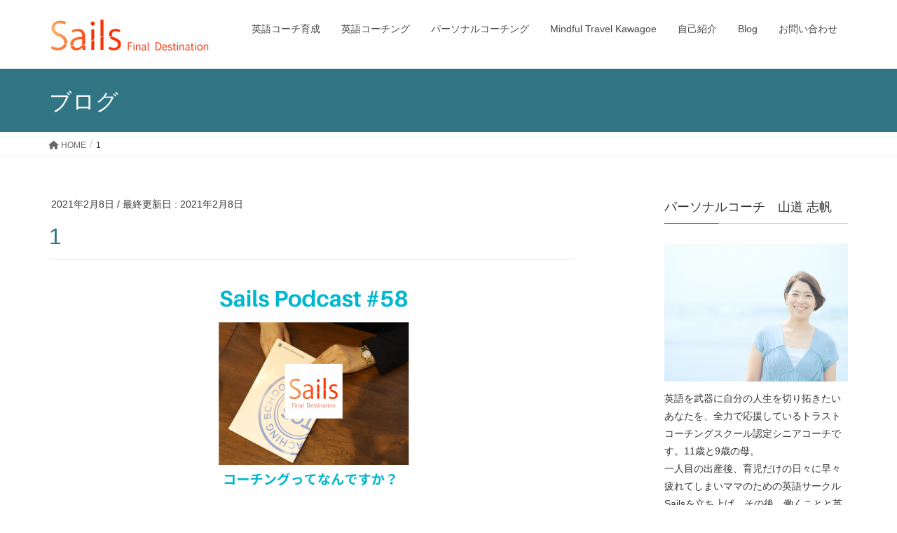

--- FILE ---
content_type: text/html; charset=UTF-8
request_url: https://sails-for.com/sails-podcast/58/attachment/1-2/
body_size: 26814
content:
<!DOCTYPE html>
<html dir="ltr" lang="ja" prefix="og: https://ogp.me/ns#">
<head>
<meta charset="utf-8">
<meta http-equiv="X-UA-Compatible" content="IE=edge">
<meta name="viewport" content="width=device-width, initial-scale=1">

<title>1 | Sails | 山道 志帆 Official Web Page</title>

		<!-- All in One SEO 4.9.3 - aioseo.com -->
	<meta name="robots" content="max-image-preview:large" />
	<meta name="author" content="shihoshi"/>
	<meta name="google-site-verification" content="GEq_-ZLaa-NAz7aGjalnicd_7xl1KsSIUv0Hmru0cAI" />
	<link rel="canonical" href="https://sails-for.com/sails-podcast/58/attachment/1-2/" />
	<meta name="generator" content="All in One SEO (AIOSEO) 4.9.3" />

		<!-- Global site tag (gtag.js) - Google Analytics -->
<script async src="https://www.googletagmanager.com/gtag/js?id=G-HPLC95M92D"></script>
<script>
  window.dataLayer = window.dataLayer || [];
  function gtag(){dataLayer.push(arguments);}
  gtag('js', new Date());

  gtag('config', 'G-HPLC95M92D');
</script>
		<meta property="og:locale" content="ja_JP" />
		<meta property="og:site_name" content="Sails | 山道 志帆 Official Web Page  | 英語とコーチングで前に進むあなたを応援しています" />
		<meta property="og:type" content="article" />
		<meta property="og:title" content="1 | Sails | 山道 志帆 Official Web Page" />
		<meta property="og:url" content="https://sails-for.com/sails-podcast/58/attachment/1-2/" />
		<meta property="article:published_time" content="2021-02-08T08:40:53+00:00" />
		<meta property="article:modified_time" content="2021-02-08T08:40:53+00:00" />
		<meta name="twitter:card" content="summary" />
		<meta name="twitter:title" content="1 | Sails | 山道 志帆 Official Web Page" />
		<script type="application/ld+json" class="aioseo-schema">
			{"@context":"https:\/\/schema.org","@graph":[{"@type":"BreadcrumbList","@id":"https:\/\/sails-for.com\/sails-podcast\/58\/attachment\/1-2\/#breadcrumblist","itemListElement":[{"@type":"ListItem","@id":"https:\/\/sails-for.com#listItem","position":1,"name":"Home","item":"https:\/\/sails-for.com","nextItem":{"@type":"ListItem","@id":"https:\/\/sails-for.com\/sails-podcast\/58\/attachment\/1-2\/#listItem","name":"1"}},{"@type":"ListItem","@id":"https:\/\/sails-for.com\/sails-podcast\/58\/attachment\/1-2\/#listItem","position":2,"name":"1","previousItem":{"@type":"ListItem","@id":"https:\/\/sails-for.com#listItem","name":"Home"}}]},{"@type":"ItemPage","@id":"https:\/\/sails-for.com\/sails-podcast\/58\/attachment\/1-2\/#itempage","url":"https:\/\/sails-for.com\/sails-podcast\/58\/attachment\/1-2\/","name":"1 | Sails | \u5c71\u9053 \u5fd7\u5e06 Official Web Page","inLanguage":"ja","isPartOf":{"@id":"https:\/\/sails-for.com\/#website"},"breadcrumb":{"@id":"https:\/\/sails-for.com\/sails-podcast\/58\/attachment\/1-2\/#breadcrumblist"},"author":{"@id":"https:\/\/sails-for.com\/author\/shihoshi\/#author"},"creator":{"@id":"https:\/\/sails-for.com\/author\/shihoshi\/#author"},"datePublished":"2021-02-08T17:40:53+09:00","dateModified":"2021-02-08T17:40:53+09:00"},{"@type":"Organization","@id":"https:\/\/sails-for.com\/#organization","name":"Sails | \u5c71\u9053 \u5fd7\u5e06 Official Web Page","description":"\u82f1\u8a9e\u3068\u30b3\u30fc\u30c1\u30f3\u30b0\u3067\u524d\u306b\u9032\u3080\u3042\u306a\u305f\u3092\u5fdc\u63f4\u3057\u3066\u3044\u307e\u3059","url":"https:\/\/sails-for.com\/"},{"@type":"Person","@id":"https:\/\/sails-for.com\/author\/shihoshi\/#author","url":"https:\/\/sails-for.com\/author\/shihoshi\/","name":"shihoshi","image":{"@type":"ImageObject","@id":"https:\/\/sails-for.com\/sails-podcast\/58\/attachment\/1-2\/#authorImage","url":"https:\/\/secure.gravatar.com\/avatar\/d8bdf4b89f2e2d3cc7292bda3b391017?s=96&d=mm&r=g","width":96,"height":96,"caption":"shihoshi"}},{"@type":"WebSite","@id":"https:\/\/sails-for.com\/#website","url":"https:\/\/sails-for.com\/","name":"Sails | \u5c71\u9053 \u5fd7\u5e06 Official Web Page","description":"\u82f1\u8a9e\u3068\u30b3\u30fc\u30c1\u30f3\u30b0\u3067\u524d\u306b\u9032\u3080\u3042\u306a\u305f\u3092\u5fdc\u63f4\u3057\u3066\u3044\u307e\u3059","inLanguage":"ja","publisher":{"@id":"https:\/\/sails-for.com\/#organization"}}]}
		</script>
		<!-- All in One SEO -->

<link rel='dns-prefetch' href='//secure.gravatar.com' />
<link rel='dns-prefetch' href='//use.fontawesome.com' />
<link rel='dns-prefetch' href='//s.w.org' />
<link rel='dns-prefetch' href='//v0.wordpress.com' />
<link rel='dns-prefetch' href='//i0.wp.com' />
<meta name="description" content="" /><script type="text/javascript">
window._wpemojiSettings = {"baseUrl":"https:\/\/s.w.org\/images\/core\/emoji\/13.1.0\/72x72\/","ext":".png","svgUrl":"https:\/\/s.w.org\/images\/core\/emoji\/13.1.0\/svg\/","svgExt":".svg","source":{"concatemoji":"https:\/\/sails-for.com\/wp-includes\/js\/wp-emoji-release.min.js?ver=5.9.12"}};
/*! This file is auto-generated */
!function(e,a,t){var n,r,o,i=a.createElement("canvas"),p=i.getContext&&i.getContext("2d");function s(e,t){var a=String.fromCharCode;p.clearRect(0,0,i.width,i.height),p.fillText(a.apply(this,e),0,0);e=i.toDataURL();return p.clearRect(0,0,i.width,i.height),p.fillText(a.apply(this,t),0,0),e===i.toDataURL()}function c(e){var t=a.createElement("script");t.src=e,t.defer=t.type="text/javascript",a.getElementsByTagName("head")[0].appendChild(t)}for(o=Array("flag","emoji"),t.supports={everything:!0,everythingExceptFlag:!0},r=0;r<o.length;r++)t.supports[o[r]]=function(e){if(!p||!p.fillText)return!1;switch(p.textBaseline="top",p.font="600 32px Arial",e){case"flag":return s([127987,65039,8205,9895,65039],[127987,65039,8203,9895,65039])?!1:!s([55356,56826,55356,56819],[55356,56826,8203,55356,56819])&&!s([55356,57332,56128,56423,56128,56418,56128,56421,56128,56430,56128,56423,56128,56447],[55356,57332,8203,56128,56423,8203,56128,56418,8203,56128,56421,8203,56128,56430,8203,56128,56423,8203,56128,56447]);case"emoji":return!s([10084,65039,8205,55357,56613],[10084,65039,8203,55357,56613])}return!1}(o[r]),t.supports.everything=t.supports.everything&&t.supports[o[r]],"flag"!==o[r]&&(t.supports.everythingExceptFlag=t.supports.everythingExceptFlag&&t.supports[o[r]]);t.supports.everythingExceptFlag=t.supports.everythingExceptFlag&&!t.supports.flag,t.DOMReady=!1,t.readyCallback=function(){t.DOMReady=!0},t.supports.everything||(n=function(){t.readyCallback()},a.addEventListener?(a.addEventListener("DOMContentLoaded",n,!1),e.addEventListener("load",n,!1)):(e.attachEvent("onload",n),a.attachEvent("onreadystatechange",function(){"complete"===a.readyState&&t.readyCallback()})),(n=t.source||{}).concatemoji?c(n.concatemoji):n.wpemoji&&n.twemoji&&(c(n.twemoji),c(n.wpemoji)))}(window,document,window._wpemojiSettings);
</script>
<style type="text/css">
img.wp-smiley,
img.emoji {
	display: inline !important;
	border: none !important;
	box-shadow: none !important;
	height: 1em !important;
	width: 1em !important;
	margin: 0 0.07em !important;
	vertical-align: -0.1em !important;
	background: none !important;
	padding: 0 !important;
}
</style>
	<link rel='stylesheet' id='sbi_styles-css'  href='https://sails-for.com/wp-content/plugins/instagram-feed/css/sbi-styles.min.css?ver=6.8.0' type='text/css' media='all' />
<link rel='stylesheet' id='vkExUnit_common_style-css'  href='https://sails-for.com/wp-content/plugins/vk-all-in-one-expansion-unit/assets/css/vkExUnit_style.css?ver=9.86.1.0' type='text/css' media='all' />
<style id='vkExUnit_common_style-inline-css' type='text/css'>
:root {--ver_page_top_button_url:url(https://sails-for.com/wp-content/plugins/vk-all-in-one-expansion-unit/assets/images/to-top-btn-icon.svg);}@font-face {font-weight: normal;font-style: normal;font-family: "vk_sns";src: url("https://sails-for.com/wp-content/plugins/vk-all-in-one-expansion-unit/inc/sns/icons/fonts/vk_sns.eot?-bq20cj");src: url("https://sails-for.com/wp-content/plugins/vk-all-in-one-expansion-unit/inc/sns/icons/fonts/vk_sns.eot?#iefix-bq20cj") format("embedded-opentype"),url("https://sails-for.com/wp-content/plugins/vk-all-in-one-expansion-unit/inc/sns/icons/fonts/vk_sns.woff?-bq20cj") format("woff"),url("https://sails-for.com/wp-content/plugins/vk-all-in-one-expansion-unit/inc/sns/icons/fonts/vk_sns.ttf?-bq20cj") format("truetype"),url("https://sails-for.com/wp-content/plugins/vk-all-in-one-expansion-unit/inc/sns/icons/fonts/vk_sns.svg?-bq20cj#vk_sns") format("svg");}
</style>
<link rel='stylesheet' id='wp-block-library-css'  href='https://sails-for.com/wp-includes/css/dist/block-library/style.min.css?ver=5.9.12' type='text/css' media='all' />
<style id='wp-block-library-inline-css' type='text/css'>
.has-text-align-justify{text-align:justify;}
</style>
<link rel='stylesheet' id='aioseo/css/src/vue/standalone/blocks/table-of-contents/global.scss-css'  href='https://sails-for.com/wp-content/plugins/all-in-one-seo-pack/dist/Lite/assets/css/table-of-contents/global.e90f6d47.css?ver=4.9.3' type='text/css' media='all' />
<link rel='stylesheet' id='mediaelement-css'  href='https://sails-for.com/wp-includes/js/mediaelement/mediaelementplayer-legacy.min.css?ver=4.2.16' type='text/css' media='all' />
<link rel='stylesheet' id='wp-mediaelement-css'  href='https://sails-for.com/wp-includes/js/mediaelement/wp-mediaelement.min.css?ver=5.9.12' type='text/css' media='all' />
<style id='powerpress-player-block-style-inline-css' type='text/css'>


</style>
<style id='global-styles-inline-css' type='text/css'>
body{--wp--preset--color--black: #000000;--wp--preset--color--cyan-bluish-gray: #abb8c3;--wp--preset--color--white: #ffffff;--wp--preset--color--pale-pink: #f78da7;--wp--preset--color--vivid-red: #cf2e2e;--wp--preset--color--luminous-vivid-orange: #ff6900;--wp--preset--color--luminous-vivid-amber: #fcb900;--wp--preset--color--light-green-cyan: #7bdcb5;--wp--preset--color--vivid-green-cyan: #00d084;--wp--preset--color--pale-cyan-blue: #8ed1fc;--wp--preset--color--vivid-cyan-blue: #0693e3;--wp--preset--color--vivid-purple: #9b51e0;--wp--preset--gradient--vivid-cyan-blue-to-vivid-purple: linear-gradient(135deg,rgba(6,147,227,1) 0%,rgb(155,81,224) 100%);--wp--preset--gradient--light-green-cyan-to-vivid-green-cyan: linear-gradient(135deg,rgb(122,220,180) 0%,rgb(0,208,130) 100%);--wp--preset--gradient--luminous-vivid-amber-to-luminous-vivid-orange: linear-gradient(135deg,rgba(252,185,0,1) 0%,rgba(255,105,0,1) 100%);--wp--preset--gradient--luminous-vivid-orange-to-vivid-red: linear-gradient(135deg,rgba(255,105,0,1) 0%,rgb(207,46,46) 100%);--wp--preset--gradient--very-light-gray-to-cyan-bluish-gray: linear-gradient(135deg,rgb(238,238,238) 0%,rgb(169,184,195) 100%);--wp--preset--gradient--cool-to-warm-spectrum: linear-gradient(135deg,rgb(74,234,220) 0%,rgb(151,120,209) 20%,rgb(207,42,186) 40%,rgb(238,44,130) 60%,rgb(251,105,98) 80%,rgb(254,248,76) 100%);--wp--preset--gradient--blush-light-purple: linear-gradient(135deg,rgb(255,206,236) 0%,rgb(152,150,240) 100%);--wp--preset--gradient--blush-bordeaux: linear-gradient(135deg,rgb(254,205,165) 0%,rgb(254,45,45) 50%,rgb(107,0,62) 100%);--wp--preset--gradient--luminous-dusk: linear-gradient(135deg,rgb(255,203,112) 0%,rgb(199,81,192) 50%,rgb(65,88,208) 100%);--wp--preset--gradient--pale-ocean: linear-gradient(135deg,rgb(255,245,203) 0%,rgb(182,227,212) 50%,rgb(51,167,181) 100%);--wp--preset--gradient--electric-grass: linear-gradient(135deg,rgb(202,248,128) 0%,rgb(113,206,126) 100%);--wp--preset--gradient--midnight: linear-gradient(135deg,rgb(2,3,129) 0%,rgb(40,116,252) 100%);--wp--preset--duotone--dark-grayscale: url('#wp-duotone-dark-grayscale');--wp--preset--duotone--grayscale: url('#wp-duotone-grayscale');--wp--preset--duotone--purple-yellow: url('#wp-duotone-purple-yellow');--wp--preset--duotone--blue-red: url('#wp-duotone-blue-red');--wp--preset--duotone--midnight: url('#wp-duotone-midnight');--wp--preset--duotone--magenta-yellow: url('#wp-duotone-magenta-yellow');--wp--preset--duotone--purple-green: url('#wp-duotone-purple-green');--wp--preset--duotone--blue-orange: url('#wp-duotone-blue-orange');--wp--preset--font-size--small: 13px;--wp--preset--font-size--medium: 20px;--wp--preset--font-size--large: 36px;--wp--preset--font-size--x-large: 42px;}.has-black-color{color: var(--wp--preset--color--black) !important;}.has-cyan-bluish-gray-color{color: var(--wp--preset--color--cyan-bluish-gray) !important;}.has-white-color{color: var(--wp--preset--color--white) !important;}.has-pale-pink-color{color: var(--wp--preset--color--pale-pink) !important;}.has-vivid-red-color{color: var(--wp--preset--color--vivid-red) !important;}.has-luminous-vivid-orange-color{color: var(--wp--preset--color--luminous-vivid-orange) !important;}.has-luminous-vivid-amber-color{color: var(--wp--preset--color--luminous-vivid-amber) !important;}.has-light-green-cyan-color{color: var(--wp--preset--color--light-green-cyan) !important;}.has-vivid-green-cyan-color{color: var(--wp--preset--color--vivid-green-cyan) !important;}.has-pale-cyan-blue-color{color: var(--wp--preset--color--pale-cyan-blue) !important;}.has-vivid-cyan-blue-color{color: var(--wp--preset--color--vivid-cyan-blue) !important;}.has-vivid-purple-color{color: var(--wp--preset--color--vivid-purple) !important;}.has-black-background-color{background-color: var(--wp--preset--color--black) !important;}.has-cyan-bluish-gray-background-color{background-color: var(--wp--preset--color--cyan-bluish-gray) !important;}.has-white-background-color{background-color: var(--wp--preset--color--white) !important;}.has-pale-pink-background-color{background-color: var(--wp--preset--color--pale-pink) !important;}.has-vivid-red-background-color{background-color: var(--wp--preset--color--vivid-red) !important;}.has-luminous-vivid-orange-background-color{background-color: var(--wp--preset--color--luminous-vivid-orange) !important;}.has-luminous-vivid-amber-background-color{background-color: var(--wp--preset--color--luminous-vivid-amber) !important;}.has-light-green-cyan-background-color{background-color: var(--wp--preset--color--light-green-cyan) !important;}.has-vivid-green-cyan-background-color{background-color: var(--wp--preset--color--vivid-green-cyan) !important;}.has-pale-cyan-blue-background-color{background-color: var(--wp--preset--color--pale-cyan-blue) !important;}.has-vivid-cyan-blue-background-color{background-color: var(--wp--preset--color--vivid-cyan-blue) !important;}.has-vivid-purple-background-color{background-color: var(--wp--preset--color--vivid-purple) !important;}.has-black-border-color{border-color: var(--wp--preset--color--black) !important;}.has-cyan-bluish-gray-border-color{border-color: var(--wp--preset--color--cyan-bluish-gray) !important;}.has-white-border-color{border-color: var(--wp--preset--color--white) !important;}.has-pale-pink-border-color{border-color: var(--wp--preset--color--pale-pink) !important;}.has-vivid-red-border-color{border-color: var(--wp--preset--color--vivid-red) !important;}.has-luminous-vivid-orange-border-color{border-color: var(--wp--preset--color--luminous-vivid-orange) !important;}.has-luminous-vivid-amber-border-color{border-color: var(--wp--preset--color--luminous-vivid-amber) !important;}.has-light-green-cyan-border-color{border-color: var(--wp--preset--color--light-green-cyan) !important;}.has-vivid-green-cyan-border-color{border-color: var(--wp--preset--color--vivid-green-cyan) !important;}.has-pale-cyan-blue-border-color{border-color: var(--wp--preset--color--pale-cyan-blue) !important;}.has-vivid-cyan-blue-border-color{border-color: var(--wp--preset--color--vivid-cyan-blue) !important;}.has-vivid-purple-border-color{border-color: var(--wp--preset--color--vivid-purple) !important;}.has-vivid-cyan-blue-to-vivid-purple-gradient-background{background: var(--wp--preset--gradient--vivid-cyan-blue-to-vivid-purple) !important;}.has-light-green-cyan-to-vivid-green-cyan-gradient-background{background: var(--wp--preset--gradient--light-green-cyan-to-vivid-green-cyan) !important;}.has-luminous-vivid-amber-to-luminous-vivid-orange-gradient-background{background: var(--wp--preset--gradient--luminous-vivid-amber-to-luminous-vivid-orange) !important;}.has-luminous-vivid-orange-to-vivid-red-gradient-background{background: var(--wp--preset--gradient--luminous-vivid-orange-to-vivid-red) !important;}.has-very-light-gray-to-cyan-bluish-gray-gradient-background{background: var(--wp--preset--gradient--very-light-gray-to-cyan-bluish-gray) !important;}.has-cool-to-warm-spectrum-gradient-background{background: var(--wp--preset--gradient--cool-to-warm-spectrum) !important;}.has-blush-light-purple-gradient-background{background: var(--wp--preset--gradient--blush-light-purple) !important;}.has-blush-bordeaux-gradient-background{background: var(--wp--preset--gradient--blush-bordeaux) !important;}.has-luminous-dusk-gradient-background{background: var(--wp--preset--gradient--luminous-dusk) !important;}.has-pale-ocean-gradient-background{background: var(--wp--preset--gradient--pale-ocean) !important;}.has-electric-grass-gradient-background{background: var(--wp--preset--gradient--electric-grass) !important;}.has-midnight-gradient-background{background: var(--wp--preset--gradient--midnight) !important;}.has-small-font-size{font-size: var(--wp--preset--font-size--small) !important;}.has-medium-font-size{font-size: var(--wp--preset--font-size--medium) !important;}.has-large-font-size{font-size: var(--wp--preset--font-size--large) !important;}.has-x-large-font-size{font-size: var(--wp--preset--font-size--x-large) !important;}
</style>
<link rel='stylesheet' id='toc-screen-css'  href='https://sails-for.com/wp-content/plugins/table-of-contents-plus/screen.min.css?ver=2411.1' type='text/css' media='all' />
<link rel='stylesheet' id='veu-cta-css'  href='https://sails-for.com/wp-content/plugins/vk-all-in-one-expansion-unit/inc/call-to-action/package/css/style.css?ver=9.86.1.0' type='text/css' media='all' />
<link rel='stylesheet' id='lightning-common-style-css'  href='https://sails-for.com/wp-content/themes/lightning/assets/css/common.css?ver=6.1.2' type='text/css' media='all' />
<link rel='stylesheet' id='lightning-design-style-css'  href='https://sails-for.com/wp-content/themes/lightning/design-skin/origin/css/style.css?ver=6.1.2' type='text/css' media='all' />
<style id='lightning-design-style-inline-css' type='text/css'>
/* ltg theme common*/.color_key_bg,.color_key_bg_hover:hover{background-color: #317584;}.color_key_txt,.color_key_txt_hover:hover{color: #317584;}.color_key_border,.color_key_border_hover:hover{border-color: #317584;}.color_key_dark_bg,.color_key_dark_bg_hover:hover{background-color: #0d5f7c;}.color_key_dark_txt,.color_key_dark_txt_hover:hover{color: #0d5f7c;}.color_key_dark_border,.color_key_dark_border_hover:hover{border-color: #0d5f7c;}
html, body { overflow-x: hidden; }.bbp-submit-wrapper .button.submit,.woocommerce a.button.alt:hover,.woocommerce-product-search button:hover,.woocommerce button.button.alt { background-color:#0d5f7c ; }.bbp-submit-wrapper .button.submit:hover,.woocommerce a.button.alt,.woocommerce-product-search button,.woocommerce button.button.alt:hover { background-color:#317584 ; }.woocommerce ul.product_list_widget li a:hover img { border-color:#317584; }.veu_color_txt_key { color:#0d5f7c ; }.veu_color_bg_key { background-color:#0d5f7c ; }.veu_color_border_key { border-color:#0d5f7c ; }.btn-default { border-color:#317584;color:#317584;}.btn-default:focus,.btn-default:hover { border-color:#317584;background-color: #317584; }.btn-primary { background-color:#317584;border-color:#0d5f7c; }.btn-primary:focus,.btn-primary:hover { background-color:#0d5f7c;border-color:#317584; }
/*-------------------------------------------*/
/*	sidebar child menu display
/*-------------------------------------------*/
.localNav ul ul.children	{ display:none; }
.localNav ul li.current_page_ancestor	ul.children,
.localNav ul li.current_page_item		ul.children,
.localNav ul li.current-cat				ul.children{ display:block; }
a { color:#0d5f7c ; }a:hover { color:#317584 ; }ul.gMenu a:hover { color:#317584; }.page-header { background-color:#317584; }h1.entry-title:first-letter,.single h1.entry-title:first-letter { color:#317584; }h2,.mainSection-title { border-top-color:#317584; }h3:after,.subSection-title:after { border-bottom-color:#317584; }.media .media-body .media-heading a:hover { color:#317584; }ul.page-numbers li span.page-numbers.current { background-color:#317584; }.pager li > a { border-color:#317584;color:#317584;}.pager li > a:hover { background-color:#317584;color:#fff;}footer { border-top-color:#317584; }dt { border-left-color:#317584; }@media (min-width: 768px){ ul.gMenu > li > a:hover:after, ul.gMenu > li.current-post-ancestor > a:after, ul.gMenu > li.current-menu-item > a:after, ul.gMenu > li.current-menu-parent > a:after, ul.gMenu > li.current-menu-ancestor > a:after, ul.gMenu > li.current_page_parent > a:after, ul.gMenu > li.current_page_ancestor > a:after { border-bottom-color: #317584 ; } ul.gMenu > li > a:hover .gMenu_description { color: #317584 ; }} /* @media (min-width: 768px) */
</style>
<link rel='stylesheet' id='lightning-theme-style-css'  href='https://sails-for.com/wp-content/themes/lightning_child_sample/style.css?ver=6.1.2' type='text/css' media='all' />
<link rel='stylesheet' id='lightning-woo-style-css'  href='https://sails-for.com/wp-content/themes/lightning/inc/woocommerce/css/woo.css?ver=6.1.2' type='text/css' media='all' />
<link rel='stylesheet' id='font-awesome-official-css'  href='https://use.fontawesome.com/releases/v6.2.1/css/all.css' type='text/css' media='all' integrity="sha384-twcuYPV86B3vvpwNhWJuaLdUSLF9+ttgM2A6M870UYXrOsxKfER2MKox5cirApyA" crossorigin="anonymous" />
<link rel='stylesheet' id='font-awesome-official-v4shim-css'  href='https://use.fontawesome.com/releases/v6.2.1/css/v4-shims.css' type='text/css' media='all' integrity="sha384-RreHPODFsMyzCpG+dKnwxOSjmjkuPWWdYP8sLpBRoSd8qPNJwaxKGUdxhQOKwUc7" crossorigin="anonymous" />
<link rel='stylesheet' id='jetpack_css-css'  href='https://sails-for.com/wp-content/plugins/jetpack/css/jetpack.css?ver=11.4.2' type='text/css' media='all' />
<script type='text/javascript' src='https://sails-for.com/wp-includes/js/jquery/jquery.min.js?ver=3.6.0' id='jquery-core-js'></script>
<script type='text/javascript' src='https://sails-for.com/wp-includes/js/jquery/jquery-migrate.min.js?ver=3.3.2' id='jquery-migrate-js'></script>
<link rel="https://api.w.org/" href="https://sails-for.com/wp-json/" /><link rel="alternate" type="application/json" href="https://sails-for.com/wp-json/wp/v2/media/2807" /><link rel="EditURI" type="application/rsd+xml" title="RSD" href="https://sails-for.com/xmlrpc.php?rsd" />
<link rel="wlwmanifest" type="application/wlwmanifest+xml" href="https://sails-for.com/wp-includes/wlwmanifest.xml" /> 
<meta name="generator" content="WordPress 5.9.12" />
<link rel='shortlink' href='https://wp.me/aal4Mw-Jh' />
<link rel="alternate" type="application/json+oembed" href="https://sails-for.com/wp-json/oembed/1.0/embed?url=https%3A%2F%2Fsails-for.com%2Fsails-podcast%2F58%2Fattachment%2F1-2%2F" />
<link rel="alternate" type="text/xml+oembed" href="https://sails-for.com/wp-json/oembed/1.0/embed?url=https%3A%2F%2Fsails-for.com%2Fsails-podcast%2F58%2Fattachment%2F1-2%2F&#038;format=xml" />
            <script type="text/javascript"><!--
                                function powerpress_pinw(pinw_url){window.open(pinw_url, 'PowerPressPlayer','toolbar=0,status=0,resizable=1,width=460,height=320');	return false;}
                //-->

                // tabnab protection
                window.addEventListener('load', function () {
                    // make all links have rel="noopener noreferrer"
                    document.querySelectorAll('a[target="_blank"]').forEach(link => {
                        link.setAttribute('rel', 'noopener noreferrer');
                    });
                });
            </script>
            <style>img#wpstats{display:none}</style>
				<style type="text/css">
				/* If html does not have either class, do not show lazy loaded images. */
				html:not( .jetpack-lazy-images-js-enabled ):not( .js ) .jetpack-lazy-image {
					display: none;
				}
			</style>
			<script>
				document.documentElement.classList.add(
					'jetpack-lazy-images-js-enabled'
				);
			</script>
		<!-- [ VK All in One Expansion Unit OGP ] -->
<meta property="og:site_name" content="Sails | 山道 志帆 Official Web Page " />
<meta property="og:url" content="https://sails-for.com/sails-podcast/58/attachment/1-2/" />
<meta property="og:title" content="1 | Sails | 山道 志帆 Official Web Page " />
<meta property="og:description" content="" />
<meta property="og:type" content="article" />
<!-- [ / VK All in One Expansion Unit OGP ] -->
<!-- [ VK All in One Expansion Unit twitter card ] -->
<meta name="twitter:card" content="summary_large_image">
<meta name="twitter:description" content="">
<meta name="twitter:title" content="1 | Sails | 山道 志帆 Official Web Page ">
<meta name="twitter:url" content="https://sails-for.com/sails-podcast/58/attachment/1-2/">
	<meta name="twitter:domain" content="sails-for.com">
	<!-- [ / VK All in One Expansion Unit twitter card ] -->
	<link rel="icon" href="https://i0.wp.com/sails-for.com/wp-content/uploads/2018/11/cropped-icon.png?fit=32%2C32&#038;ssl=1" sizes="32x32" />
<link rel="icon" href="https://i0.wp.com/sails-for.com/wp-content/uploads/2018/11/cropped-icon.png?fit=192%2C192&#038;ssl=1" sizes="192x192" />
<link rel="apple-touch-icon" href="https://i0.wp.com/sails-for.com/wp-content/uploads/2018/11/cropped-icon.png?fit=180%2C180&#038;ssl=1" />
<meta name="msapplication-TileImage" content="https://i0.wp.com/sails-for.com/wp-content/uploads/2018/11/cropped-icon.png?fit=270%2C270&#038;ssl=1" />
<!-- [ VK All in One Expansion Unit Article Structure Data ] --><script type="application/ld+json">{"@context":"https://schema.org/","@type":"Article","headline":"1","image":"","datePublished":"2021-02-08T17:40:53+09:00","dateModified":"2021-02-08T17:40:53+09:00","author":{"@type":"","name":"shihoshi","url":"https://sails-for.com/","sameAs":""}}</script><!-- [ / VK All in One Expansion Unit Article Structure Data ] -->
</head>
<body class="attachment attachment-template-default single single-attachment postid-2807 attachmentid-2807 attachment-png post-name-1-2 post-type-attachment sidebar-fix device-pc headfix header_height_changer">
<div class="vk-mobile-nav-menu-btn">MENU</div><div class="vk-mobile-nav"><nav class="global-nav"><ul id="menu-%e3%83%98%e3%83%83%e3%83%80%e3%83%bc" class="vk-menu-acc  menu"><li id="menu-item-867" class="menu-item menu-item-type-post_type menu-item-object-page menu-item-has-children menu-item-867"><a href="https://sails-for.com/englishcoach/">英語コーチ育成</a>
<ul class="sub-menu">
	<li id="menu-item-1337" class="menu-item menu-item-type-post_type menu-item-object-page menu-item-1337"><a href="https://sails-for.com/englishcoach/support/">英語コーチのためのサポートセッション</a></li>
	<li id="menu-item-1336" class="menu-item menu-item-type-post_type menu-item-object-page menu-item-1336"><a href="https://sails-for.com/englishcoach/training/">Sails英語コーチ養成講座</a></li>
	<li id="menu-item-5423" class="menu-item menu-item-type-post_type menu-item-object-page menu-item-5423"><a href="https://sails-for.com/englishcoach/wellbiz/">WellBiz：英語コーチのためのグループコーチングセッション</a></li>
	<li id="menu-item-2180" class="menu-item menu-item-type-post_type menu-item-object-page menu-item-2180"><a href="https://sails-for.com/englishcoach/sailsenglishcoachs/">Sails英語コーチ一覧</a></li>
</ul>
</li>
<li id="menu-item-5078" class="menu-item menu-item-type-post_type menu-item-object-page menu-item-has-children menu-item-5078"><a href="https://sails-for.com/englishlearning/">英語コーチング</a>
<ul class="sub-menu">
	<li id="menu-item-5624" class="menu-item menu-item-type-post_type menu-item-object-page menu-item-5624"><a href="https://sails-for.com/englishlearning/fluent-flow/">Fluent Flow 〜中上級クラス〜</a></li>
	<li id="menu-item-5187" class="menu-item menu-item-type-post_type menu-item-object-page menu-item-5187"><a href="https://sails-for.com/englishlearning/next-stage/">NEXT STAGE 〜中級クラス</a></li>
	<li id="menu-item-5497" class="menu-item menu-item-type-post_type menu-item-object-page menu-item-5497"><a href="https://sails-for.com/englishlearning/go-for-it/">GO FOR IT〜初中級クラス</a></li>
	<li id="menu-item-5072" class="menu-item menu-item-type-post_type menu-item-object-page menu-item-5072"><a href="https://sails-for.com/englishlearning/startinganew/">STARTING ANEW〜初級クラス</a></li>
	<li id="menu-item-35" class="menu-item menu-item-type-post_type menu-item-object-page menu-item-35"><a href="https://sails-for.com/englishlearning/english-coaching/">1on1オンライン英語コーチングプログラム</a></li>
</ul>
</li>
<li id="menu-item-34" class="menu-item menu-item-type-post_type menu-item-object-page menu-item-has-children menu-item-34"><a href="https://sails-for.com/coachingschool/">パーソナルコーチング</a>
<ul class="sub-menu">
	<li id="menu-item-5691" class="menu-item menu-item-type-post_type menu-item-object-page menu-item-5691"><a href="https://sails-for.com/coachingschool/careercoaching/">TCSキャリアコーチングセッション</a></li>
	<li id="menu-item-2758" class="menu-item menu-item-type-post_type menu-item-object-page menu-item-2758"><a href="https://sails-for.com/coachingschool/goalsettingtheory/">すごい目標設定〜コーチング体験講座</a></li>
	<li id="menu-item-3890" class="menu-item menu-item-type-post_type menu-item-object-page menu-item-3890"><a href="https://sails-for.com/coachingschool/homeru/">褒める力〜コーチング体験講座</a></li>
	<li id="menu-item-89" class="menu-item menu-item-type-post_type menu-item-object-page menu-item-89"><a href="https://sails-for.com/coachingschool/partnership/">パートナーシップ〜コーチング体験講座</a></li>
	<li id="menu-item-90" class="menu-item menu-item-type-post_type menu-item-object-page menu-item-90"><a href="https://sails-for.com/coachingschool/trustcoachingschool/">トラストコーチングスクール</a></li>
	<li id="menu-item-3017" class="menu-item menu-item-type-post_type menu-item-object-page menu-item-3017"><a href="https://sails-for.com/coachingschool/personal/">継続コーチングセッション</a></li>
</ul>
</li>
<li id="menu-item-5837" class="menu-item menu-item-type-post_type menu-item-object-page menu-item-5837"><a href="https://sails-for.com/coachingschool/mindful-travel-kawagoe/">Mindful Travel Kawagoe</a></li>
<li id="menu-item-1091" class="menu-item menu-item-type-post_type menu-item-object-page menu-item-1091"><a href="https://sails-for.com/about/">自己紹介</a></li>
<li id="menu-item-32" class="menu-item menu-item-type-post_type menu-item-object-page menu-item-32"><a href="https://sails-for.com/blog/">Blog</a></li>
<li id="menu-item-109" class="menu-item menu-item-type-post_type menu-item-object-page menu-item-109"><a href="https://sails-for.com/contact/">お問い合わせ</a></li>
</ul></nav></div><header class="navbar siteHeader">
		<div class="container siteHeadContainer">
		<div class="navbar-header">
			<h1 class="navbar-brand siteHeader_logo">
			<a href="https://sails-for.com/"><span>
			<img src="https://sails-for.com/wp-content/uploads/2018/11/logo2.png" alt="Sails | 山道 志帆 Official Web Page " />			</span></a>
			</h1>
								</div>

		<div id="gMenu_outer" class="gMenu_outer"><nav class="menu-%e3%83%98%e3%83%83%e3%83%80%e3%83%bc-container"><ul id="menu-%e3%83%98%e3%83%83%e3%83%80%e3%83%bc-1" class="menu nav gMenu"><li id="menu-item-867" class="menu-item menu-item-type-post_type menu-item-object-page menu-item-has-children"><a href="https://sails-for.com/englishcoach/"><strong class="gMenu_name">英語コーチ育成</strong></a>
<ul class="sub-menu">
	<li id="menu-item-1337" class="menu-item menu-item-type-post_type menu-item-object-page"><a href="https://sails-for.com/englishcoach/support/">英語コーチのためのサポートセッション</a></li>
	<li id="menu-item-1336" class="menu-item menu-item-type-post_type menu-item-object-page"><a href="https://sails-for.com/englishcoach/training/">Sails英語コーチ養成講座</a></li>
	<li id="menu-item-5423" class="menu-item menu-item-type-post_type menu-item-object-page"><a href="https://sails-for.com/englishcoach/wellbiz/">WellBiz：英語コーチのためのグループコーチングセッション</a></li>
	<li id="menu-item-2180" class="menu-item menu-item-type-post_type menu-item-object-page"><a href="https://sails-for.com/englishcoach/sailsenglishcoachs/">Sails英語コーチ一覧</a></li>
</ul>
</li>
<li id="menu-item-5078" class="menu-item menu-item-type-post_type menu-item-object-page menu-item-has-children"><a href="https://sails-for.com/englishlearning/"><strong class="gMenu_name">英語コーチング</strong></a>
<ul class="sub-menu">
	<li id="menu-item-5624" class="menu-item menu-item-type-post_type menu-item-object-page"><a href="https://sails-for.com/englishlearning/fluent-flow/">Fluent Flow 〜中上級クラス〜</a></li>
	<li id="menu-item-5187" class="menu-item menu-item-type-post_type menu-item-object-page"><a href="https://sails-for.com/englishlearning/next-stage/">NEXT STAGE 〜中級クラス</a></li>
	<li id="menu-item-5497" class="menu-item menu-item-type-post_type menu-item-object-page"><a href="https://sails-for.com/englishlearning/go-for-it/">GO FOR IT〜初中級クラス</a></li>
	<li id="menu-item-5072" class="menu-item menu-item-type-post_type menu-item-object-page"><a href="https://sails-for.com/englishlearning/startinganew/">STARTING ANEW〜初級クラス</a></li>
	<li id="menu-item-35" class="menu-item menu-item-type-post_type menu-item-object-page"><a href="https://sails-for.com/englishlearning/english-coaching/">1on1オンライン英語コーチングプログラム</a></li>
</ul>
</li>
<li id="menu-item-34" class="menu-item menu-item-type-post_type menu-item-object-page menu-item-has-children"><a href="https://sails-for.com/coachingschool/"><strong class="gMenu_name">パーソナルコーチング</strong></a>
<ul class="sub-menu">
	<li id="menu-item-5691" class="menu-item menu-item-type-post_type menu-item-object-page"><a href="https://sails-for.com/coachingschool/careercoaching/">TCSキャリアコーチングセッション</a></li>
	<li id="menu-item-2758" class="menu-item menu-item-type-post_type menu-item-object-page"><a href="https://sails-for.com/coachingschool/goalsettingtheory/">すごい目標設定〜コーチング体験講座</a></li>
	<li id="menu-item-3890" class="menu-item menu-item-type-post_type menu-item-object-page"><a href="https://sails-for.com/coachingschool/homeru/">褒める力〜コーチング体験講座</a></li>
	<li id="menu-item-89" class="menu-item menu-item-type-post_type menu-item-object-page"><a href="https://sails-for.com/coachingschool/partnership/">パートナーシップ〜コーチング体験講座</a></li>
	<li id="menu-item-90" class="menu-item menu-item-type-post_type menu-item-object-page"><a href="https://sails-for.com/coachingschool/trustcoachingschool/">トラストコーチングスクール</a></li>
	<li id="menu-item-3017" class="menu-item menu-item-type-post_type menu-item-object-page"><a href="https://sails-for.com/coachingschool/personal/">継続コーチングセッション</a></li>
</ul>
</li>
<li id="menu-item-5837" class="menu-item menu-item-type-post_type menu-item-object-page"><a href="https://sails-for.com/coachingschool/mindful-travel-kawagoe/"><strong class="gMenu_name">Mindful Travel Kawagoe</strong></a></li>
<li id="menu-item-1091" class="menu-item menu-item-type-post_type menu-item-object-page"><a href="https://sails-for.com/about/"><strong class="gMenu_name">自己紹介</strong></a></li>
<li id="menu-item-32" class="menu-item menu-item-type-post_type menu-item-object-page"><a href="https://sails-for.com/blog/"><strong class="gMenu_name">Blog</strong></a></li>
<li id="menu-item-109" class="menu-item menu-item-type-post_type menu-item-object-page"><a href="https://sails-for.com/contact/"><strong class="gMenu_name">お問い合わせ</strong></a></li>
</ul></nav></div>	</div>
	</header>

<div class="section page-header"><div class="container"><div class="row"><div class="col-md-12">
<div class="page-header_pageTitle">
ブログ</div>
</div></div></div></div><!-- [ /.page-header ] -->
<!-- [ .breadSection ] -->
<div class="section breadSection">
<div class="container">
<div class="row">
<ol class="breadcrumb" itemtype="http://schema.org/BreadcrumbList"><li id="panHome" itemprop="itemListElement" itemscope itemtype="http://schema.org/ListItem"><a itemprop="item" href="https://sails-for.com/"><span itemprop="name"><i class="fa fa-home"></i> HOME</span></a></li><li><span>1</span></li></ol>
</div>
</div>
</div>
<!-- [ /.breadSection ] -->
<div class="section siteContent">
<div class="container">
<div class="row">

<div class="col-md-8 mainSection" id="main" role="main">

<article id="post-2807" class="post-2807 attachment type-attachment status-inherit hentry">
	<header>
	<div class="entry-meta">


<span class="published entry-meta_items">2021年2月8日</span>

<span class="entry-meta_items entry-meta_updated">/ 最終更新日 : <span class="updated">2021年2月8日</span></span>


<span class="vcard author entry-meta_items entry-meta_items_author entry-meta_hidden"><span class="fn">shihoshi</span></span>



</div>
	<h1 class="entry-title">1</h1>
	</header>
	<div class="entry-body">
	<p class="attachment"><a href='https://i0.wp.com/sails-for.com/wp-content/uploads/2021/02/1.png?ssl=1'><img width="300" height="300" src="https://i0.wp.com/sails-for.com/wp-content/uploads/2021/02/1.png?fit=300%2C300&amp;ssl=1" class="attachment-medium size-medium jetpack-lazy-image" alt data-attachment-id="2807" data-permalink="https://sails-for.com/sails-podcast/58/attachment/1-2/" data-orig-file="https://i0.wp.com/sails-for.com/wp-content/uploads/2021/02/1.png?fit=2160%2C2160&amp;ssl=1" data-orig-size="2160,2160" data-comments-opened="1" data-image-meta="{&quot;aperture&quot;:&quot;0&quot;,&quot;credit&quot;:&quot;&quot;,&quot;camera&quot;:&quot;&quot;,&quot;caption&quot;:&quot;&quot;,&quot;created_timestamp&quot;:&quot;0&quot;,&quot;copyright&quot;:&quot;&quot;,&quot;focal_length&quot;:&quot;0&quot;,&quot;iso&quot;:&quot;0&quot;,&quot;shutter_speed&quot;:&quot;0&quot;,&quot;title&quot;:&quot;&quot;,&quot;orientation&quot;:&quot;0&quot;}" data-image-title="1" data-image-description data-image-caption data-medium-file="https://i0.wp.com/sails-for.com/wp-content/uploads/2021/02/1.png?fit=300%2C300&amp;ssl=1" data-large-file="https://i0.wp.com/sails-for.com/wp-content/uploads/2021/02/1.png?fit=750%2C750&amp;ssl=1" data-lazy-srcset="https://i0.wp.com/sails-for.com/wp-content/uploads/2021/02/1.png?w=2160&amp;ssl=1 2160w, https://i0.wp.com/sails-for.com/wp-content/uploads/2021/02/1.png?resize=150%2C150&amp;ssl=1 150w, https://i0.wp.com/sails-for.com/wp-content/uploads/2021/02/1.png?resize=300%2C300&amp;ssl=1 300w, https://i0.wp.com/sails-for.com/wp-content/uploads/2021/02/1.png?resize=768%2C768&amp;ssl=1 768w, https://i0.wp.com/sails-for.com/wp-content/uploads/2021/02/1.png?resize=1024%2C1024&amp;ssl=1 1024w, https://i0.wp.com/sails-for.com/wp-content/uploads/2021/02/1.png?w=1500&amp;ssl=1 1500w" data-lazy-sizes="(max-width: 300px) 100vw, 300px" data-lazy-src="https://i0.wp.com/sails-for.com/wp-content/uploads/2021/02/1.png?fit=300%2C300&amp;ssl=1&amp;is-pending-load=1" srcset="[data-uri]"></a></p>
<div class="veu_socialSet veu_socialSet-position-after veu_contentAddSection"><script>window.twttr=(function(d,s,id){var js,fjs=d.getElementsByTagName(s)[0],t=window.twttr||{};if(d.getElementById(id))return t;js=d.createElement(s);js.id=id;js.src="https://platform.twitter.com/widgets.js";fjs.parentNode.insertBefore(js,fjs);t._e=[];t.ready=function(f){t._e.push(f);};return t;}(document,"script","twitter-wjs"));</script><ul><li class="sb_facebook sb_icon"><a class="sb_icon_inner" href="//www.facebook.com/sharer.php?src=bm&u=https%3A%2F%2Fsails-for.com%2Fsails-podcast%2F58%2Fattachment%2F1-2%2F&amp;t=1%20%7C%20Sails%20%7C%20%E5%B1%B1%E9%81%93%20%E5%BF%97%E5%B8%86%20Official%20Web%20Page%20" target="_blank" onclick="window.open(this.href,'FBwindow','width=650,height=450,menubar=no,toolbar=no,scrollbars=yes');return false;"><span class="vk_icon_w_r_sns_fb icon_sns"></span><span class="sns_txt">Facebook</span><span class="veu_count_sns_fb"></span></a></li><li class="sb_twitter sb_icon"><a class="sb_icon_inner" href="//twitter.com/intent/tweet?url=https%3A%2F%2Fsails-for.com%2Fsails-podcast%2F58%2Fattachment%2F1-2%2F&amp;text=1%20%7C%20Sails%20%7C%20%E5%B1%B1%E9%81%93%20%E5%BF%97%E5%B8%86%20Official%20Web%20Page%20" target="_blank" ><span class="vk_icon_w_r_sns_twitter icon_sns"></span><span class="sns_txt">twitter</span></a></li><li class="sb_pocket sb_icon"><a class="sb_icon_inner"  href="//getpocket.com/edit?url=https%3A%2F%2Fsails-for.com%2Fsails-podcast%2F58%2Fattachment%2F1-2%2F&title=1%20%7C%20Sails%20%7C%20%E5%B1%B1%E9%81%93%20%E5%BF%97%E5%B8%86%20Official%20Web%20Page%20" target="_blank"  onclick="window.open(this.href,'Pokcetwindow','width=650,height=450,menubar=no,toolbar=no,scrollbars=yes');return false;"><span class="vk_icon_w_r_sns_pocket icon_sns"></span><span class="sns_txt">Pocket</span><span class="veu_count_sns_pocket"></span></a></li><li class="sb_copy sb_icon"><button class="copy-button sb_icon_inner"data-clipboard-text="1 | Sails | 山道 志帆 Official Web Page  https://sails-for.com/sails-podcast/58/attachment/1-2/"><span class="vk_icon_w_r_sns_copy icon_sns"><i class="fas fa-copy"></i></span><span class="sns_txt">Copy</span></button></li></ul></div><!-- [ /.socialSet ] -->	</div><!-- [ /.entry-body ] -->

	<div class="entry-footer">
	
	
		</div><!-- [ /.entry-footer ] -->

	
<div id="comments" class="comments-area">

	
	
	
		<div id="respond" class="comment-respond">
		<h3 id="reply-title" class="comment-reply-title">コメントを残す <small><a rel="nofollow" id="cancel-comment-reply-link" href="/sails-podcast/58/attachment/1-2/#respond" style="display:none;">コメントをキャンセル</a></small></h3><form action="https://sails-for.com/wp-comments-post.php" method="post" id="commentform" class="comment-form"><p class="comment-notes"><span id="email-notes">メールアドレスが公開されることはありません。</span> <span class="required-field-message" aria-hidden="true"><span class="required" aria-hidden="true">*</span> が付いている欄は必須項目です</span></p><p class="comment-form-comment"><label for="comment">コメント <span class="required" aria-hidden="true">*</span></label> <textarea id="comment" name="comment" cols="45" rows="8" maxlength="65525" required="required"></textarea></p><p class="comment-form-author"><label for="author">名前 <span class="required" aria-hidden="true">*</span></label> <input id="author" name="author" type="text" value="" size="30" maxlength="245" required="required" /></p>
<p class="comment-form-email"><label for="email">メール <span class="required" aria-hidden="true">*</span></label> <input id="email" name="email" type="text" value="" size="30" maxlength="100" aria-describedby="email-notes" required="required" /></p>
<p class="comment-form-url"><label for="url">サイト</label> <input id="url" name="url" type="text" value="" size="30" maxlength="200" /></p>
<p class="comment-form-cookies-consent"><input id="wp-comment-cookies-consent" name="wp-comment-cookies-consent" type="checkbox" value="yes" /> <label for="wp-comment-cookies-consent">次回のコメントで使用するためブラウザーに自分の名前、メールアドレス、サイトを保存する。</label></p>
<p class="comment-subscription-form"><input type="checkbox" name="subscribe_blog" id="subscribe_blog" value="subscribe" style="width: auto; -moz-appearance: checkbox; -webkit-appearance: checkbox;" /> <label class="subscribe-label" id="subscribe-blog-label" for="subscribe_blog">新しい投稿をメールで受け取る</label></p><p class="form-submit"><input name="submit" type="submit" id="submit" class="submit" value="コメントを送信" /> <input type='hidden' name='comment_post_ID' value='2807' id='comment_post_ID' />
<input type='hidden' name='comment_parent' id='comment_parent' value='0' />
</p><p style="display: none;"><input type="hidden" id="akismet_comment_nonce" name="akismet_comment_nonce" value="52033f92b5" /></p><p style="display: none !important;" class="akismet-fields-container" data-prefix="ak_"><label>&#916;<textarea name="ak_hp_textarea" cols="45" rows="8" maxlength="100"></textarea></label><input type="hidden" id="ak_js_1" name="ak_js" value="96"/><script>document.getElementById( "ak_js_1" ).setAttribute( "value", ( new Date() ).getTime() );</script></p></form>	</div><!-- #respond -->
	
</div><!-- #comments -->
</article>

<nav>
  <ul class="pager">
    <li class="previous"><a href="https://sails-for.com/sails-podcast/58/" rel="prev">Sails Podcast #58 今日はコーチングについて熱く語っております</a></li>
    <li class="next"></li>
  </ul>
</nav>

</div><!-- [ /.mainSection ] -->

<div class="col-md-3 col-md-offset-1 subSection sideSection">
<aside class="widget widget_wp_widget_vkexunit_profile" id="wp_widget_vkexunit_profile-4">
<div class="veu_profile">
<h1 class="widget-title subSection-title">パーソナルコーチ　山道 志帆</h1><div class="profile" >
<div class="media_outer media_center" style=""><img class="profile_media" src="https://sails-for.com/wp-content/uploads/2021/04/tsug9621.jpg" alt="tsug9621" /></div><p class="profile_text">英語を武器に自分の人生を切り拓きたいあなたを、全力で応援しているトラストコーチングスクール認定シニアコーチです。11歳と9歳の母。<br />
一人目の出産後、育児だけの日々に早々疲れてしまいママのための英語サークルSailsを立ち上げ。その後、働くことと英語学習の両立を模索する中で、コーチングに出会いトラストコーチングスクールの認定コーチに。<br />
現在は、英語学習に行き詰まったビジネスパーソンを中心に継続的な英語コーチングを行っている。2020年からは英語コーチが日本を救う！を合言葉に英語コーチの養成、サポートにも力を入れている。埼玉県川越市在住。TOEIC980、英検1級。TESOL修士。2021年に株式会社Sails設立。代表取締役。<br />
<br />
<a href="https://sails-for.com/about/">≫ 詳しいプロフィールはこちらから</a><br />
<a href="https://lin.ee/fv1s5CN"><img class="size-medium wp-image-1858 alignleft" src="https://sails-for.com/wp-content/uploads/2020/03/img_4338-300x169.png" alt="" width="300" height="169" /></a><br />
<a href="https://lin.ee/txLwrSw"><img class="size-medium wp-image-1859 alignleft" src="https://sails-for.com/wp-content/uploads/2020/03/img_4339-300x169.png" alt="" width="300" height="169" /></a><br />
<br />
<a href="https://lin.ee/wrLb6cN"><img class="aligncenter size-medium wp-image-2447" src="https://sails-for.com/wp-content/uploads/2020/10/英語コーチのお仕事に-興味のある方のための-LINE公式はこちら！-300x169.png" alt="" width="300" height="169" /></a><br />
<br />
</p>

<ul class="sns_btns">
<li class="facebook_btn"><a href="https://www.facebook.com/shiho.igari" target="_blank" class="bg_fill"><i class="fab fa-facebook icon"></i></a></li><li class="twitter_btn"><a href="https://twitter.com/sails_for" target="_blank" class="bg_fill"><i class="fab fa-twitter icon"></i></a></li><li class="mail_btn"><a href="http://info@sails-for.com" target="_blank" class="bg_fill"><i class="fas fa-envelope icon"></i></a></li><li class="youtube_btn"><a href="https://www.youtube.com/channel/UC0iz2qWBEvFzoOLUvNitCVA/" target="_blank" class="bg_fill"><i class="fab fa-youtube icon"></i></a></li><li class="instagram_btn"><a href="https://www.instagram.com/yshihoshi/" target="_blank" class="bg_fill"><i class="fab fa-instagram icon"></i></a></li></ul>

</div>
<!-- / .site-profile -->
</div>
</aside><aside class="widget widget_block" id="block-25">
<div class="wp-block-columns">
<div class="wp-block-column"></div>
</div>
</aside><aside class="widget widget_search" id="search-4"><h1 class="widget-title subSection-title">サイト内検索</h1><form role="search" method="get" id="searchform" class="searchform" action="https://sails-for.com/">
				<div>
					<label class="screen-reader-text" for="s">検索:</label>
					<input type="text" value="" name="s" id="s" />
					<input type="submit" id="searchsubmit" value="検索" />
				</div>
			</form></aside><aside class="widget widget_vkexunit_contact" id="vkexunit_contact-3"><div class="veu_contact"><a href="https://sails-for.com/contact" class="btn btn-primary btn-lg btn-block contact_bt"><span class="contact_bt_txt"><i class="fa fa-envelope-o"></i> お問い合わせ <i class="fa fa-arrow-circle-o-right"></i></span></a></div></aside></div><!-- [ /.subSection ] -->

</div><!-- [ /.row ] -->
</div><!-- [ /.container ] -->
</div><!-- [ /.siteContent ] -->


<footer class="section siteFooter">
    <div class="footerMenu">
       <div class="container">
            <nav class="menu-%e3%83%98%e3%83%83%e3%83%80%e3%83%bc-container"><ul id="menu-%e3%83%98%e3%83%83%e3%83%80%e3%83%bc-2" class="menu nav"><li class="menu-item menu-item-type-post_type menu-item-object-page menu-item-has-children menu-item-867"><a href="https://sails-for.com/englishcoach/">英語コーチ育成</a></li>
<li class="menu-item menu-item-type-post_type menu-item-object-page menu-item-has-children menu-item-5078"><a href="https://sails-for.com/englishlearning/">英語コーチング</a></li>
<li class="menu-item menu-item-type-post_type menu-item-object-page menu-item-has-children menu-item-34"><a href="https://sails-for.com/coachingschool/">パーソナルコーチング</a></li>
<li class="menu-item menu-item-type-post_type menu-item-object-page menu-item-5837"><a href="https://sails-for.com/coachingschool/mindful-travel-kawagoe/">Mindful Travel Kawagoe</a></li>
<li class="menu-item menu-item-type-post_type menu-item-object-page menu-item-1091"><a href="https://sails-for.com/about/">自己紹介</a></li>
<li class="menu-item menu-item-type-post_type menu-item-object-page menu-item-32"><a href="https://sails-for.com/blog/">Blog</a></li>
<li class="menu-item menu-item-type-post_type menu-item-object-page menu-item-109"><a href="https://sails-for.com/contact/">お問い合わせ</a></li>
</ul></nav>        </div>
    </div>
    <div class="container sectionBox">
        <div class="row ">
            <div class="col-md-4"><aside class="widget widget_text" id="text-4"><h1 class="widget-title subSection-title">Instagram</h1>			<div class="textwidget">
<div id="sb_instagram"  class="sbi sbi_mob_col_1 sbi_tab_col_2 sbi_col_3 sbi_width_resp sbi_disable_mobile" style="padding-bottom: 10px;width: 100%;" data-feedid="*1"  data-res="auto" data-cols="3" data-colsmobile="1" data-colstablet="2" data-num="9" data-nummobile="" data-item-padding="5" data-shortcode-atts="{}"  data-postid="2807" data-locatornonce="134a7e0a3b" data-imageaspectratio="1:1" data-sbi-flags="favorLocal">
	
    <div id="sbi_images"  style="gap: 10px;">
		<div class="sbi_item sbi_type_image sbi_new sbi_transition" id="sbi_18043997332823376" data-date="1716901045">
    <div class="sbi_photo_wrap">
        <a class="sbi_photo" href="https://www.instagram.com/p/C7g1GZkv7KD/" target="_blank" rel="noopener nofollow" data-full-res="https://scontent-itm1-1.cdninstagram.com/v/t51.29350-15/446324847_917758846771887_5288363200625366296_n.jpg?_nc_cat=109&#038;ccb=1-7&#038;_nc_sid=18de74&#038;_nc_ohc=8uu8cM-r-l4Q7kNvgHEqyaE&#038;_nc_ht=scontent-itm1-1.cdninstagram.com&#038;edm=ANo9K5cEAAAA&#038;oh=00_AYDO-Xed5IUXyf2eBAJ-0qyiczPP7EdNkqOY_LrJFl_6Qw&#038;oe=665BD9CB" data-img-src-set="{&quot;d&quot;:&quot;https:\/\/scontent-itm1-1.cdninstagram.com\/v\/t51.29350-15\/446324847_917758846771887_5288363200625366296_n.jpg?_nc_cat=109&amp;ccb=1-7&amp;_nc_sid=18de74&amp;_nc_ohc=8uu8cM-r-l4Q7kNvgHEqyaE&amp;_nc_ht=scontent-itm1-1.cdninstagram.com&amp;edm=ANo9K5cEAAAA&amp;oh=00_AYDO-Xed5IUXyf2eBAJ-0qyiczPP7EdNkqOY_LrJFl_6Qw&amp;oe=665BD9CB&quot;,&quot;150&quot;:&quot;https:\/\/scontent-itm1-1.cdninstagram.com\/v\/t51.29350-15\/446324847_917758846771887_5288363200625366296_n.jpg?_nc_cat=109&amp;ccb=1-7&amp;_nc_sid=18de74&amp;_nc_ohc=8uu8cM-r-l4Q7kNvgHEqyaE&amp;_nc_ht=scontent-itm1-1.cdninstagram.com&amp;edm=ANo9K5cEAAAA&amp;oh=00_AYDO-Xed5IUXyf2eBAJ-0qyiczPP7EdNkqOY_LrJFl_6Qw&amp;oe=665BD9CB&quot;,&quot;320&quot;:&quot;https:\/\/scontent-itm1-1.cdninstagram.com\/v\/t51.29350-15\/446324847_917758846771887_5288363200625366296_n.jpg?_nc_cat=109&amp;ccb=1-7&amp;_nc_sid=18de74&amp;_nc_ohc=8uu8cM-r-l4Q7kNvgHEqyaE&amp;_nc_ht=scontent-itm1-1.cdninstagram.com&amp;edm=ANo9K5cEAAAA&amp;oh=00_AYDO-Xed5IUXyf2eBAJ-0qyiczPP7EdNkqOY_LrJFl_6Qw&amp;oe=665BD9CB&quot;,&quot;640&quot;:&quot;https:\/\/scontent-itm1-1.cdninstagram.com\/v\/t51.29350-15\/446324847_917758846771887_5288363200625366296_n.jpg?_nc_cat=109&amp;ccb=1-7&amp;_nc_sid=18de74&amp;_nc_ohc=8uu8cM-r-l4Q7kNvgHEqyaE&amp;_nc_ht=scontent-itm1-1.cdninstagram.com&amp;edm=ANo9K5cEAAAA&amp;oh=00_AYDO-Xed5IUXyf2eBAJ-0qyiczPP7EdNkqOY_LrJFl_6Qw&amp;oe=665BD9CB&quot;}">
            <span class="sbi-screenreader"></span>
            	                    <img src="https://sails-for.com/wp-content/plugins/instagram-feed/img/placeholder.png" alt="【4期目に入りました】
⁡
今日で株式会社Sailsを作ってまるっと3年が経ちました。
4期目に入っています。
⁡
今日が3年前にドッキドキで法務局に行った日。
⁡
吐き気を覚えながら、北与野に行ったのが懐かしいです。
⁡
⁡
⁡
全然会社らしいことをできていないので、
なんにもかっこいいことは言えませんが、
赤字でもちゃんと税金払ってます(笑)
個人事業主と法人の大きく違うところですよね。
⁡
⁡
この3年間、素敵な出会いがたくさんあって、
法人として業務委託のお仕事の契約書を結ぶたびに
すごく緊張してきました。
⁡
今も、新しいことへの挑戦は全然緊張しますよ。
⁡
⁡
英語とコーチングで一生やっていくんだと決めて
株式会社Sailsにしたことに
後悔はなにもありません。
⁡
法人化は、自分の未来への期待と投資だと思っていて、
⁡
株式会社Sails 代表取締役　山道 志帆
⁡
が、しっくりくるように自分自身が成長していくのみです。
⁡
⁡
尊敬する8代目社長をやっている先輩に、まずは畑を作って
そこから耕せばいいんだよ、って言ってもらって
少し楽になったなと思い出しています。
⁡
まだまだな4期目。
⁡
土づくりから始まって、タネを撒いて収穫できるように
またがんばっていきますよ。
⁡
⁡
できたことと、続けられてないこと
やるって言ったことと、行動できてないこと
⁡
エネルギー集中させていきたい。
⁡
⁡
Sails Podcastでは、今の心境を正直に話しています。
Spotifyから聴けますので、ぜひ聴いてね。
⁡
(Podcastで資本金1万円って言ったけど、ちょっと間違ってる笑　ちゃんと覚えてない・・・・)

写真は、結構前に近所のちゃぶだいで
茶道のお茶会帰りに
SAPPORO赤星を飲んでるところ。

すごく私らしいなと思ってて気に入ってる写真。
⁡

⁡
#英語　#コーチング　#トラストコーチング　#trustcoaching">
        </a>
    </div>
</div><div class="sbi_item sbi_type_carousel sbi_new sbi_transition" id="sbi_18032886016837254" data-date="1716507192">
    <div class="sbi_photo_wrap">
        <a class="sbi_photo" href="https://www.instagram.com/p/C7VF4mfSQj7/" target="_blank" rel="noopener nofollow" data-full-res="https://scontent-itm1-1.cdninstagram.com/v/t51.29350-15/445919617_1245420956442115_941044087907890288_n.jpg?_nc_cat=100&#038;ccb=1-7&#038;_nc_sid=18de74&#038;_nc_ohc=ZpV0tPTMLrkQ7kNvgH3acxv&#038;_nc_ht=scontent-itm1-1.cdninstagram.com&#038;edm=ANo9K5cEAAAA&#038;oh=00_AYCafrdGFKffQ3YnTO_5l4ugWUrhWSn_DwwxA07h4tzmQg&#038;oe=665BD5BC" data-img-src-set="{&quot;d&quot;:&quot;https:\/\/scontent-itm1-1.cdninstagram.com\/v\/t51.29350-15\/445919617_1245420956442115_941044087907890288_n.jpg?_nc_cat=100&amp;ccb=1-7&amp;_nc_sid=18de74&amp;_nc_ohc=ZpV0tPTMLrkQ7kNvgH3acxv&amp;_nc_ht=scontent-itm1-1.cdninstagram.com&amp;edm=ANo9K5cEAAAA&amp;oh=00_AYCafrdGFKffQ3YnTO_5l4ugWUrhWSn_DwwxA07h4tzmQg&amp;oe=665BD5BC&quot;,&quot;150&quot;:&quot;https:\/\/scontent-itm1-1.cdninstagram.com\/v\/t51.29350-15\/445919617_1245420956442115_941044087907890288_n.jpg?_nc_cat=100&amp;ccb=1-7&amp;_nc_sid=18de74&amp;_nc_ohc=ZpV0tPTMLrkQ7kNvgH3acxv&amp;_nc_ht=scontent-itm1-1.cdninstagram.com&amp;edm=ANo9K5cEAAAA&amp;oh=00_AYCafrdGFKffQ3YnTO_5l4ugWUrhWSn_DwwxA07h4tzmQg&amp;oe=665BD5BC&quot;,&quot;320&quot;:&quot;https:\/\/scontent-itm1-1.cdninstagram.com\/v\/t51.29350-15\/445919617_1245420956442115_941044087907890288_n.jpg?_nc_cat=100&amp;ccb=1-7&amp;_nc_sid=18de74&amp;_nc_ohc=ZpV0tPTMLrkQ7kNvgH3acxv&amp;_nc_ht=scontent-itm1-1.cdninstagram.com&amp;edm=ANo9K5cEAAAA&amp;oh=00_AYCafrdGFKffQ3YnTO_5l4ugWUrhWSn_DwwxA07h4tzmQg&amp;oe=665BD5BC&quot;,&quot;640&quot;:&quot;https:\/\/scontent-itm1-1.cdninstagram.com\/v\/t51.29350-15\/445919617_1245420956442115_941044087907890288_n.jpg?_nc_cat=100&amp;ccb=1-7&amp;_nc_sid=18de74&amp;_nc_ohc=ZpV0tPTMLrkQ7kNvgH3acxv&amp;_nc_ht=scontent-itm1-1.cdninstagram.com&amp;edm=ANo9K5cEAAAA&amp;oh=00_AYCafrdGFKffQ3YnTO_5l4ugWUrhWSn_DwwxA07h4tzmQg&amp;oe=665BD5BC&quot;}">
            <span class="sbi-screenreader"></span>
            <svg class="svg-inline--fa fa-clone fa-w-16 sbi_lightbox_carousel_icon" aria-hidden="true" aria-label="Clone" data-fa-proƒcessed="" data-prefix="far" data-icon="clone" role="img" xmlns="http://www.w3.org/2000/svg" viewBox="0 0 512 512">
	                <path fill="currentColor" d="M464 0H144c-26.51 0-48 21.49-48 48v48H48c-26.51 0-48 21.49-48 48v320c0 26.51 21.49 48 48 48h320c26.51 0 48-21.49 48-48v-48h48c26.51 0 48-21.49 48-48V48c0-26.51-21.49-48-48-48zM362 464H54a6 6 0 0 1-6-6V150a6 6 0 0 1 6-6h42v224c0 26.51 21.49 48 48 48h224v42a6 6 0 0 1-6 6zm96-96H150a6 6 0 0 1-6-6V54a6 6 0 0 1 6-6h308a6 6 0 0 1 6 6v308a6 6 0 0 1-6 6z"></path>
	            </svg>	                    <img src="https://sails-for.com/wp-content/plugins/instagram-feed/img/placeholder.png" alt="【推しがいる幸せ】
⁡
⁡
仕事始めて全然行けなくて
約2ヶ月ぶりの茶道のお稽古でした。
⁡
いやー
たのしかったな！
⁡
茶道って究極の推し活ですね。
⁡
⁡
先生が一年通していろんなお道具を見せてくれるのですが
⁡
こちらの写真。
⁡
⁡
私の大好きな茶入なのです。
⁡
お濃茶のお点前で使う茶入。
⁡
赤膚焼。耳つき。
⁡
⁡
しばらく会えてないなーと思っていたら
昨日久しぶりに会えましたよ。
⁡
⁡
フグに見えませんか？
⁡
⁡
私は、愛するフグちゃんと呼んでおります。
⁡
本当は近くで見てほしい。
⁡
⁡
この緑の釉薬の伸び具合がとっても美しくて
グラデーションが綺麗なんです。
⁡
⁡
仲間はリスと呼んでおりました。
⁡
⁡
フグのようなリスのような。
⁡
⁡
季節のめぐりとともに、お道具もめぐって
愛でる。
⁡
それを私たちは何百年も繰り返してきたんですねー。
⁡
⁡
また今年もこの季節に生きてる。
この季節を迎えられる。
⁡
⁡
そんな喜びって日々の中でどうしても忘れてしまいますね。
⁡
とっても清々しい気持ちをいただきました。
⁡
⁡
⁡
主菓子の御銘は
唐衣。
⁡
⁡
からころも　きつつなれにし　つましあれば
はるばる来ぬる　たびをしぞ思う
⁡
在原業平
⁡
⁡
からで、お棗はかきつばたでした。
⁡
⁡
そうなると、茶杓の御銘は
なりひら、になるとか、、、
⁡
⁡
たぶん毎年教えてもらって
毎年忘れてます。
⁡
⁡
それでもいいんです。
⁡
⁡
きっと来年は覚えてる(笑)
⁡
⁡
⁡
久しぶりに運びのお濃茶の稽古をさせていただきましたが、
⁡
炉から風炉にいつのまにか変わっていたとしても
⁡
変わらないものは変わらず
⁡
身体が覚えているもので、集中できました。

⁡
自然と身体が反応するのがうれしく。
⁡
お抹茶はおいしいしね。
⁡
⁡
お軸は
⁡
遠山無限碧層々
⁡
⁡
先生お気に入りの禅語ということで
この季節のイメージにぴったりー。
⁡
⁡
禅語も勉強したい。
⁡
⁡
⁡
⁡
茶室に入ると
⁡
いつのまにか自分の人生の時間軸が倍速になっていたことに気がつかせてもらいます。
⁡
⁡
タイパの真逆の時間を過ごしつつ
⁡
いい振り返りになったのでした。
⁡

⁡
さて、今日も倍速でがんばるぞ！！
⁡
#英語　#コーチング　#トラストコーチング　#trustcoaching #茶道">
        </a>
    </div>
</div><div class="sbi_item sbi_type_image sbi_new sbi_transition" id="sbi_18033780043820702" data-date="1716334520">
    <div class="sbi_photo_wrap">
        <a class="sbi_photo" href="https://www.instagram.com/p/C7P8iivS5hM/" target="_blank" rel="noopener nofollow" data-full-res="https://scontent-itm1-1.cdninstagram.com/v/t51.29350-15/445594079_2765931476888092_6066839499619131118_n.jpg?_nc_cat=106&#038;ccb=1-7&#038;_nc_sid=18de74&#038;_nc_ohc=E8UWV6LwdqQQ7kNvgGu2V7d&#038;_nc_ht=scontent-itm1-1.cdninstagram.com&#038;edm=ANo9K5cEAAAA&#038;oh=00_AYBGSoIARnWL8l3DSFpAE3ZNY9DcEvhymdMioKtPka-tjA&#038;oe=665BCE0B" data-img-src-set="{&quot;d&quot;:&quot;https:\/\/scontent-itm1-1.cdninstagram.com\/v\/t51.29350-15\/445594079_2765931476888092_6066839499619131118_n.jpg?_nc_cat=106&amp;ccb=1-7&amp;_nc_sid=18de74&amp;_nc_ohc=E8UWV6LwdqQQ7kNvgGu2V7d&amp;_nc_ht=scontent-itm1-1.cdninstagram.com&amp;edm=ANo9K5cEAAAA&amp;oh=00_AYBGSoIARnWL8l3DSFpAE3ZNY9DcEvhymdMioKtPka-tjA&amp;oe=665BCE0B&quot;,&quot;150&quot;:&quot;https:\/\/scontent-itm1-1.cdninstagram.com\/v\/t51.29350-15\/445594079_2765931476888092_6066839499619131118_n.jpg?_nc_cat=106&amp;ccb=1-7&amp;_nc_sid=18de74&amp;_nc_ohc=E8UWV6LwdqQQ7kNvgGu2V7d&amp;_nc_ht=scontent-itm1-1.cdninstagram.com&amp;edm=ANo9K5cEAAAA&amp;oh=00_AYBGSoIARnWL8l3DSFpAE3ZNY9DcEvhymdMioKtPka-tjA&amp;oe=665BCE0B&quot;,&quot;320&quot;:&quot;https:\/\/scontent-itm1-1.cdninstagram.com\/v\/t51.29350-15\/445594079_2765931476888092_6066839499619131118_n.jpg?_nc_cat=106&amp;ccb=1-7&amp;_nc_sid=18de74&amp;_nc_ohc=E8UWV6LwdqQQ7kNvgGu2V7d&amp;_nc_ht=scontent-itm1-1.cdninstagram.com&amp;edm=ANo9K5cEAAAA&amp;oh=00_AYBGSoIARnWL8l3DSFpAE3ZNY9DcEvhymdMioKtPka-tjA&amp;oe=665BCE0B&quot;,&quot;640&quot;:&quot;https:\/\/scontent-itm1-1.cdninstagram.com\/v\/t51.29350-15\/445594079_2765931476888092_6066839499619131118_n.jpg?_nc_cat=106&amp;ccb=1-7&amp;_nc_sid=18de74&amp;_nc_ohc=E8UWV6LwdqQQ7kNvgGu2V7d&amp;_nc_ht=scontent-itm1-1.cdninstagram.com&amp;edm=ANo9K5cEAAAA&amp;oh=00_AYBGSoIARnWL8l3DSFpAE3ZNY9DcEvhymdMioKtPka-tjA&amp;oe=665BCE0B&quot;}">
            <span class="sbi-screenreader"></span>
            	                    <img src="https://sails-for.com/wp-content/plugins/instagram-feed/img/placeholder.png" alt="【トラストコーチングスクールプロフェッショナルコーチトレーニングに参加しています】
⁡
だいぶ日が経ってますが、
⁡
Sails Podcastにつぶやきをアップしました。
Spotifyから聴いてみてね。
⁡
⁡
トラストコーチングスクールのプロフェッショナルコーチトレーニングに参加しています。
⁡
4回目。
⁡
1回目の参加についてインスタの過去の投稿を読んでみると
まぁ、びびってる。
⁡
とにかく馬場コーチにビビっていて、何言われるんだろう、いいこと言わなきゃ、とカチカチだったのがよくわかります。
⁡
こちらが力が入ってるから
相手も力が入ってしまう。
⁡
⁡
⁡
今回は、初回の大阪でのトレーニングからなんだかとってもうれしくて、楽しくて
⁡
たぶん、フルタイムでまったく違う仕事を始めたからこそ
⁡
トラストコーチングを学べることがうれしくて
トラストコーチ仲間に会えることがうれしくて
⁡
そんなルンルンでいたのかと。
⁡
⁡
それと、先日の品川はめちゃくちゃ難解で理解するのに必死で
⁡
途中から、なんだか
⁡
⁡
あー自分はコーチング道という日本文化の稽古に来たんだな〜、という感覚になりまして
⁡
⁡
茶道とか空手とか、そんな稽古を受けてる感覚で
いい意味で諦めがついたというか
⁡
力が抜けました。
⁡
⁡
こりゃ、もう焦ってもしょうがない。
短期間でどうこうなる話ではなかったのですな。
⁡
⁡
馬場コーチが、どんな時間軸に生きているのかは謎ですが、
⁡
少なくとも短期的なものではないのは明白で
⁡
逆に言うと、こんなに長い目で応援してもらえるって
すごくありがたいことだな、と、
⁡
引き続きトラストコーチングを全世界に広めるべく、がんばりたいなと思ったのでした。
⁡
⁡
で、改めてトラストコーチングの、これは「稽古」だと思うと、
最多の人で8年目、先輩たちの存在がすごく大きいなと思っていて
⁡
あの緊張と笑いが絶妙に共存した唯一無二の空間を作り出してくださってきた
⁡
先輩たちのありがたさを改めて思うのでした。
⁡
先輩たちと馬場コーチの関係性が空気を作ってるんですね。
⁡
自分がひたすらに緊張して、ガチガチで
ガルガルしてるときには見えてこなかった
⁡
ぬくもりみたいなものを感じましたねー。
⁡
今更ですが、4回目でやっと気づいたのでした。
みんなラブ。
⁡
⁡
ということで、
⁡
まだまだトラストコーチングの深い深い学びは続いていくのです。
⁡
人間はどこまでもおもしろい。
⁡
⁡
⁡
＊＊＊＊＊＊＊＊＊
⁡
⁡
⁡
トラストコーチングを体感できる90分間の
単発コーチング講座を平日夜と週末に開講しています。
⁡
⁡
テーマは、
⁡
⁡
目標設定
褒め方
夫婦関係
子育て
自己肯定感
キャリア
⁡
⁡
とご用意しています。
⁡
トラストコーチング監修のテキストを使った講座ですので、安心してお申し込みくださいね。
⁡
すべて90分間のセッションで
8,800円(税込)です。
⁡
ピンときたらぜひ。
⁡
こちら以外のテーマでの体験コーチングも
随時受け付けております。
⁡
⁡
⁡
＊＊＊＊＊＊＊＊＊
⁡
⁡
⁡
英語とコーチングを武器に、自分の人生を切り開いていきたいあなたを応援するコーチです。
⁡
⁡
#英語 #コーチング #トラストコーチング #trustcoaching">
        </a>
    </div>
</div><div class="sbi_item sbi_type_carousel sbi_new sbi_transition" id="sbi_18044546239707364" data-date="1714189923">
    <div class="sbi_photo_wrap">
        <a class="sbi_photo" href="https://www.instagram.com/p/C6QCC3Nvq_K/" target="_blank" rel="noopener nofollow" data-full-res="https://scontent-itm1-1.cdninstagram.com/v/t51.29350-15/440691578_2102983196737624_5145608683013891869_n.jpg?_nc_cat=109&#038;ccb=1-7&#038;_nc_sid=18de74&#038;_nc_ohc=eJJpgwoal8sQ7kNvgFEkYmG&#038;_nc_ht=scontent-itm1-1.cdninstagram.com&#038;edm=ANo9K5cEAAAA&#038;oh=00_AYCJjZLXGm7vOFeQHT0UbM-OHLqba90wwNDnf6Zqb2FEbA&#038;oe=665BB8E4" data-img-src-set="{&quot;d&quot;:&quot;https:\/\/scontent-itm1-1.cdninstagram.com\/v\/t51.29350-15\/440691578_2102983196737624_5145608683013891869_n.jpg?_nc_cat=109&amp;ccb=1-7&amp;_nc_sid=18de74&amp;_nc_ohc=eJJpgwoal8sQ7kNvgFEkYmG&amp;_nc_ht=scontent-itm1-1.cdninstagram.com&amp;edm=ANo9K5cEAAAA&amp;oh=00_AYCJjZLXGm7vOFeQHT0UbM-OHLqba90wwNDnf6Zqb2FEbA&amp;oe=665BB8E4&quot;,&quot;150&quot;:&quot;https:\/\/scontent-itm1-1.cdninstagram.com\/v\/t51.29350-15\/440691578_2102983196737624_5145608683013891869_n.jpg?_nc_cat=109&amp;ccb=1-7&amp;_nc_sid=18de74&amp;_nc_ohc=eJJpgwoal8sQ7kNvgFEkYmG&amp;_nc_ht=scontent-itm1-1.cdninstagram.com&amp;edm=ANo9K5cEAAAA&amp;oh=00_AYCJjZLXGm7vOFeQHT0UbM-OHLqba90wwNDnf6Zqb2FEbA&amp;oe=665BB8E4&quot;,&quot;320&quot;:&quot;https:\/\/scontent-itm1-1.cdninstagram.com\/v\/t51.29350-15\/440691578_2102983196737624_5145608683013891869_n.jpg?_nc_cat=109&amp;ccb=1-7&amp;_nc_sid=18de74&amp;_nc_ohc=eJJpgwoal8sQ7kNvgFEkYmG&amp;_nc_ht=scontent-itm1-1.cdninstagram.com&amp;edm=ANo9K5cEAAAA&amp;oh=00_AYCJjZLXGm7vOFeQHT0UbM-OHLqba90wwNDnf6Zqb2FEbA&amp;oe=665BB8E4&quot;,&quot;640&quot;:&quot;https:\/\/scontent-itm1-1.cdninstagram.com\/v\/t51.29350-15\/440691578_2102983196737624_5145608683013891869_n.jpg?_nc_cat=109&amp;ccb=1-7&amp;_nc_sid=18de74&amp;_nc_ohc=eJJpgwoal8sQ7kNvgFEkYmG&amp;_nc_ht=scontent-itm1-1.cdninstagram.com&amp;edm=ANo9K5cEAAAA&amp;oh=00_AYCJjZLXGm7vOFeQHT0UbM-OHLqba90wwNDnf6Zqb2FEbA&amp;oe=665BB8E4&quot;}">
            <span class="sbi-screenreader"></span>
            <svg class="svg-inline--fa fa-clone fa-w-16 sbi_lightbox_carousel_icon" aria-hidden="true" aria-label="Clone" data-fa-proƒcessed="" data-prefix="far" data-icon="clone" role="img" xmlns="http://www.w3.org/2000/svg" viewBox="0 0 512 512">
	                <path fill="currentColor" d="M464 0H144c-26.51 0-48 21.49-48 48v48H48c-26.51 0-48 21.49-48 48v320c0 26.51 21.49 48 48 48h320c26.51 0 48-21.49 48-48v-48h48c26.51 0 48-21.49 48-48V48c0-26.51-21.49-48-48-48zM362 464H54a6 6 0 0 1-6-6V150a6 6 0 0 1 6-6h42v224c0 26.51 21.49 48 48 48h224v42a6 6 0 0 1-6 6zm96-96H150a6 6 0 0 1-6-6V54a6 6 0 0 1 6-6h308a6 6 0 0 1 6 6v308a6 6 0 0 1-6 6z"></path>
	            </svg>	                    <img src="https://sails-for.com/wp-content/plugins/instagram-feed/img/placeholder.png" alt="【無料説明会の感想をいただきました】
⁡
 英語学び直してみませんか？  
職業柄、たっくさんの方の
⁡
⁡
「いつか英語話せるようになりたいんだよね」
⁡
⁡
を聞いてきました。
⁡
⁡
今、募集中のグループ英語コーチング講座
⁡
STARTING ANEWはその「いつか」を「今」にする講座です。
⁡
⁡
もちろん英語は言語なので、
簡単ではないです。
⁡
⁡
でも、どんな環境で、誰と学ぶのかというのもすごく大切なんです。
⁡
⁡
3ヶ月でペラペラになるということはないけれど、
この3ヶ月間は楽しく、効率的に学んでいただけるはずです。
⁡
⁡
⁡
さて、今日は、初級クラスの無料説明会にお越しいただいた
とっても素敵な方からのうれしい感想をシェアさせてください。
（許可をいただいています）
  ＞＞＞＞
⁡
今日、具体的な進め方をお伺いできてとてもワクワクしました！！
⁡
どんな狙いでどんなアプローチをするのかをお伺いできたので、感覚で進めるのではなくちゃんと理論づけされた進め方なのだな、という安心感も☺️
⁡
また、志帆さんが英語を愛していて、英語を学ぶ楽しさを分かち合いたい、という気持ちが伝わってきました～！
学ぶのは自分次第、ということも明らかになり気合が入っております💪
⁡
楽しみです！！  ＞＞＞＞
⁡
⁡
ありがとうございます。
⁡
この時は、
⁡
どうやったら英語を聞けるようになるのか。
⁡
というお話をさせていただきました。
⁡
⁡
英語を話せるようになりたい！という方は多いですが、
⁡
実はひとりよがりの会話にならないために大切なのは
⁡
聞く力
⁡
のほうなんです。
⁡
⁡
相手の英語を理解して、反応して、自分も英語を話す。
⁡
それがコミュニケーションになるのです。
⁡
⁡
そんなコミュニケーションのコツを講座ではしっかりお伝えさせていただきます。
⁡
⁡
ちょっとでも気になるー！というかたはぜひお問い合わせください。
⁡
無料おしゃべり30分間は随時受け付けています。
⁡
⁡
⁡
たどりつきたい未来を決めれば
⁡
「いま」もおのずと決まってきますね。
⁡
⁡
⁡
＊＊＊＊
⁡
⁡
⁡
こちらのリニューアルした画像は、前回の画像を見た友人のデザイナー
@coach.noriko.design が、直してくれたものです。
⁡
というか、元々のりこちゃんが作ってくれたものを
私が文字だけ変えていて(力尽きた)
⁡
今回さらにわかりやすく修正してくれたのです。
⁡
⁡
ホントプロってすごい。 
 プロのデザイナーが気になる人は
気軽に連絡取ってみてくださいね。
⁡
ちなみに私の中学の同級生。
⁡
そして、トラストコーチングスクール認定コーチ仲間。
⁡
⁡
クライアントとのコミュニケーションが
めっちゃ重要なデザイナー職のみなさまが
⁡
コーチングの重要性に気がついたら
まっさきにチェックしてほしいです。
⁡
やはり同じような経験を重ねてきたもの同士の
学びの積み重ねってありますよね。
⁡
のりちゃんとコーチングを学んでくださいませ。
⁡
⁡
⁡
このなっがい投稿を最後まで読んでくださった
あなたに今日一日いいことがたくさんありますように！！
⁡
穏やかなしあわせを感じられますように！！！
⁡
#英語 #コーチング">
        </a>
    </div>
</div><div class="sbi_item sbi_type_video sbi_new sbi_transition" id="sbi_18065656636523528" data-date="1714016670">
    <div class="sbi_photo_wrap">
        <a class="sbi_photo" href="https://www.instagram.com/reel/C6K3AtNPJLv/" target="_blank" rel="noopener nofollow" data-full-res="https://scontent-itm1-1.cdninstagram.com/v/t51.29350-15/440656236_1117624732812648_2945392416518417233_n.jpg?_nc_cat=107&#038;ccb=1-7&#038;_nc_sid=18de74&#038;_nc_ohc=2MvJkbJtF4YQ7kNvgHO4-Sr&#038;_nc_ht=scontent-itm1-1.cdninstagram.com&#038;edm=ANo9K5cEAAAA&#038;oh=00_AYDkGL7EGBo__PuM0YLxZy_NZtXzvU4IbNc7Xh30-a45hA&#038;oe=665BD1B9" data-img-src-set="{&quot;d&quot;:&quot;https:\/\/scontent-itm1-1.cdninstagram.com\/v\/t51.29350-15\/440656236_1117624732812648_2945392416518417233_n.jpg?_nc_cat=107&amp;ccb=1-7&amp;_nc_sid=18de74&amp;_nc_ohc=2MvJkbJtF4YQ7kNvgHO4-Sr&amp;_nc_ht=scontent-itm1-1.cdninstagram.com&amp;edm=ANo9K5cEAAAA&amp;oh=00_AYDkGL7EGBo__PuM0YLxZy_NZtXzvU4IbNc7Xh30-a45hA&amp;oe=665BD1B9&quot;,&quot;150&quot;:&quot;https:\/\/scontent-itm1-1.cdninstagram.com\/v\/t51.29350-15\/440656236_1117624732812648_2945392416518417233_n.jpg?_nc_cat=107&amp;ccb=1-7&amp;_nc_sid=18de74&amp;_nc_ohc=2MvJkbJtF4YQ7kNvgHO4-Sr&amp;_nc_ht=scontent-itm1-1.cdninstagram.com&amp;edm=ANo9K5cEAAAA&amp;oh=00_AYDkGL7EGBo__PuM0YLxZy_NZtXzvU4IbNc7Xh30-a45hA&amp;oe=665BD1B9&quot;,&quot;320&quot;:&quot;https:\/\/scontent-itm1-1.cdninstagram.com\/v\/t51.29350-15\/440656236_1117624732812648_2945392416518417233_n.jpg?_nc_cat=107&amp;ccb=1-7&amp;_nc_sid=18de74&amp;_nc_ohc=2MvJkbJtF4YQ7kNvgHO4-Sr&amp;_nc_ht=scontent-itm1-1.cdninstagram.com&amp;edm=ANo9K5cEAAAA&amp;oh=00_AYDkGL7EGBo__PuM0YLxZy_NZtXzvU4IbNc7Xh30-a45hA&amp;oe=665BD1B9&quot;,&quot;640&quot;:&quot;https:\/\/scontent-itm1-1.cdninstagram.com\/v\/t51.29350-15\/440656236_1117624732812648_2945392416518417233_n.jpg?_nc_cat=107&amp;ccb=1-7&amp;_nc_sid=18de74&amp;_nc_ohc=2MvJkbJtF4YQ7kNvgHO4-Sr&amp;_nc_ht=scontent-itm1-1.cdninstagram.com&amp;edm=ANo9K5cEAAAA&amp;oh=00_AYDkGL7EGBo__PuM0YLxZy_NZtXzvU4IbNc7Xh30-a45hA&amp;oe=665BD1B9&quot;}">
            <span class="sbi-screenreader">しつこいけど、、、

これで最後まで</span>
            	        <svg style="color: rgba(255,255,255,1)" class="svg-inline--fa fa-play fa-w-14 sbi_playbtn" aria-label="Play" aria-hidden="true" data-fa-processed="" data-prefix="fa" data-icon="play" role="presentation" xmlns="http://www.w3.org/2000/svg" viewBox="0 0 448 512"><path fill="currentColor" d="M424.4 214.7L72.4 6.6C43.8-10.3 0 6.1 0 47.9V464c0 37.5 40.7 60.1 72.4 41.3l352-208c31.4-18.5 31.5-64.1 0-82.6z"></path></svg>            <img src="https://sails-for.com/wp-content/plugins/instagram-feed/img/placeholder.png" alt="しつこいけど、、、

これで最後まで見れることを祈って！！

離陸の時の不安定なところから

圧かかったあとにふわっと飛んで

前が見えない雲の中から

青空に出ていくかんじ

なにかに挑戦する時に似てるね">
        </a>
    </div>
</div><div class="sbi_item sbi_type_carousel sbi_new sbi_transition" id="sbi_18007404164418421" data-date="1714010621">
    <div class="sbi_photo_wrap">
        <a class="sbi_photo" href="https://www.instagram.com/p/C6KsDfaPlyU/" target="_blank" rel="noopener nofollow" data-full-res="https://scontent-itm1-1.cdninstagram.com/v/t51.29350-15/440421020_1427576934630221_7045087114211195128_n.jpg?_nc_cat=105&#038;ccb=1-7&#038;_nc_sid=18de74&#038;_nc_ohc=Ny1vohIPvNsQ7kNvgF_b_Gt&#038;_nc_ht=scontent-itm1-1.cdninstagram.com&#038;edm=ANo9K5cEAAAA&#038;oh=00_AYDkKgxQx1QHbDXCPeH8q7NlogvMY3fLqAwQWeZEcRg6ig&#038;oe=665BE4CA" data-img-src-set="{&quot;d&quot;:&quot;https:\/\/scontent-itm1-1.cdninstagram.com\/v\/t51.29350-15\/440421020_1427576934630221_7045087114211195128_n.jpg?_nc_cat=105&amp;ccb=1-7&amp;_nc_sid=18de74&amp;_nc_ohc=Ny1vohIPvNsQ7kNvgF_b_Gt&amp;_nc_ht=scontent-itm1-1.cdninstagram.com&amp;edm=ANo9K5cEAAAA&amp;oh=00_AYDkKgxQx1QHbDXCPeH8q7NlogvMY3fLqAwQWeZEcRg6ig&amp;oe=665BE4CA&quot;,&quot;150&quot;:&quot;https:\/\/scontent-itm1-1.cdninstagram.com\/v\/t51.29350-15\/440421020_1427576934630221_7045087114211195128_n.jpg?_nc_cat=105&amp;ccb=1-7&amp;_nc_sid=18de74&amp;_nc_ohc=Ny1vohIPvNsQ7kNvgF_b_Gt&amp;_nc_ht=scontent-itm1-1.cdninstagram.com&amp;edm=ANo9K5cEAAAA&amp;oh=00_AYDkKgxQx1QHbDXCPeH8q7NlogvMY3fLqAwQWeZEcRg6ig&amp;oe=665BE4CA&quot;,&quot;320&quot;:&quot;https:\/\/scontent-itm1-1.cdninstagram.com\/v\/t51.29350-15\/440421020_1427576934630221_7045087114211195128_n.jpg?_nc_cat=105&amp;ccb=1-7&amp;_nc_sid=18de74&amp;_nc_ohc=Ny1vohIPvNsQ7kNvgF_b_Gt&amp;_nc_ht=scontent-itm1-1.cdninstagram.com&amp;edm=ANo9K5cEAAAA&amp;oh=00_AYDkKgxQx1QHbDXCPeH8q7NlogvMY3fLqAwQWeZEcRg6ig&amp;oe=665BE4CA&quot;,&quot;640&quot;:&quot;https:\/\/scontent-itm1-1.cdninstagram.com\/v\/t51.29350-15\/440421020_1427576934630221_7045087114211195128_n.jpg?_nc_cat=105&amp;ccb=1-7&amp;_nc_sid=18de74&amp;_nc_ohc=Ny1vohIPvNsQ7kNvgF_b_Gt&amp;_nc_ht=scontent-itm1-1.cdninstagram.com&amp;edm=ANo9K5cEAAAA&amp;oh=00_AYDkKgxQx1QHbDXCPeH8q7NlogvMY3fLqAwQWeZEcRg6ig&amp;oe=665BE4CA&quot;}">
            <span class="sbi-screenreader"></span>
            <svg class="svg-inline--fa fa-clone fa-w-16 sbi_lightbox_carousel_icon" aria-hidden="true" aria-label="Clone" data-fa-proƒcessed="" data-prefix="far" data-icon="clone" role="img" xmlns="http://www.w3.org/2000/svg" viewBox="0 0 512 512">
	                <path fill="currentColor" d="M464 0H144c-26.51 0-48 21.49-48 48v48H48c-26.51 0-48 21.49-48 48v320c0 26.51 21.49 48 48 48h320c26.51 0 48-21.49 48-48v-48h48c26.51 0 48-21.49 48-48V48c0-26.51-21.49-48-48-48zM362 464H54a6 6 0 0 1-6-6V150a6 6 0 0 1 6-6h42v224c0 26.51 21.49 48 48 48h224v42a6 6 0 0 1-6 6zm96-96H150a6 6 0 0 1-6-6V54a6 6 0 0 1 6-6h308a6 6 0 0 1 6 6v308a6 6 0 0 1-6 6z"></path>
	            </svg>	                    <img src="https://sails-for.com/wp-content/plugins/instagram-feed/img/placeholder.png" alt="いつもと全然違うところに行くと
予想外の景色に出会えたりする

私たちが日々生きているこの地球はあまりにも美しい

この瞬間だけ

みんなにもいいことありますように！

動画はぜひ最後まで見てね。">
        </a>
    </div>
</div><div class="sbi_item sbi_type_carousel sbi_new sbi_transition" id="sbi_17843831382203551" data-date="1713741204">
    <div class="sbi_photo_wrap">
        <a class="sbi_photo" href="https://www.instagram.com/p/C6CqLsMyg0d/" target="_blank" rel="noopener nofollow" data-full-res="https://scontent-itm1-1.cdninstagram.com/v/t51.29350-15/439727267_1386939968674038_2846791283911346481_n.jpg?_nc_cat=105&#038;ccb=1-7&#038;_nc_sid=18de74&#038;_nc_ohc=ZGrjsiFQrwsQ7kNvgGDbBsy&#038;_nc_ht=scontent-itm1-1.cdninstagram.com&#038;edm=ANo9K5cEAAAA&#038;oh=00_AYAjIn_RbajhaJBY3TEaL5fjWXRQWVlEcbH0A_KWoTpaOg&#038;oe=665BC479" data-img-src-set="{&quot;d&quot;:&quot;https:\/\/scontent-itm1-1.cdninstagram.com\/v\/t51.29350-15\/439727267_1386939968674038_2846791283911346481_n.jpg?_nc_cat=105&amp;ccb=1-7&amp;_nc_sid=18de74&amp;_nc_ohc=ZGrjsiFQrwsQ7kNvgGDbBsy&amp;_nc_ht=scontent-itm1-1.cdninstagram.com&amp;edm=ANo9K5cEAAAA&amp;oh=00_AYAjIn_RbajhaJBY3TEaL5fjWXRQWVlEcbH0A_KWoTpaOg&amp;oe=665BC479&quot;,&quot;150&quot;:&quot;https:\/\/scontent-itm1-1.cdninstagram.com\/v\/t51.29350-15\/439727267_1386939968674038_2846791283911346481_n.jpg?_nc_cat=105&amp;ccb=1-7&amp;_nc_sid=18de74&amp;_nc_ohc=ZGrjsiFQrwsQ7kNvgGDbBsy&amp;_nc_ht=scontent-itm1-1.cdninstagram.com&amp;edm=ANo9K5cEAAAA&amp;oh=00_AYAjIn_RbajhaJBY3TEaL5fjWXRQWVlEcbH0A_KWoTpaOg&amp;oe=665BC479&quot;,&quot;320&quot;:&quot;https:\/\/scontent-itm1-1.cdninstagram.com\/v\/t51.29350-15\/439727267_1386939968674038_2846791283911346481_n.jpg?_nc_cat=105&amp;ccb=1-7&amp;_nc_sid=18de74&amp;_nc_ohc=ZGrjsiFQrwsQ7kNvgGDbBsy&amp;_nc_ht=scontent-itm1-1.cdninstagram.com&amp;edm=ANo9K5cEAAAA&amp;oh=00_AYAjIn_RbajhaJBY3TEaL5fjWXRQWVlEcbH0A_KWoTpaOg&amp;oe=665BC479&quot;,&quot;640&quot;:&quot;https:\/\/scontent-itm1-1.cdninstagram.com\/v\/t51.29350-15\/439727267_1386939968674038_2846791283911346481_n.jpg?_nc_cat=105&amp;ccb=1-7&amp;_nc_sid=18de74&amp;_nc_ohc=ZGrjsiFQrwsQ7kNvgGDbBsy&amp;_nc_ht=scontent-itm1-1.cdninstagram.com&amp;edm=ANo9K5cEAAAA&amp;oh=00_AYAjIn_RbajhaJBY3TEaL5fjWXRQWVlEcbH0A_KWoTpaOg&amp;oe=665BC479&quot;}">
            <span class="sbi-screenreader"></span>
            <svg class="svg-inline--fa fa-clone fa-w-16 sbi_lightbox_carousel_icon" aria-hidden="true" aria-label="Clone" data-fa-proƒcessed="" data-prefix="far" data-icon="clone" role="img" xmlns="http://www.w3.org/2000/svg" viewBox="0 0 512 512">
	                <path fill="currentColor" d="M464 0H144c-26.51 0-48 21.49-48 48v48H48c-26.51 0-48 21.49-48 48v320c0 26.51 21.49 48 48 48h320c26.51 0 48-21.49 48-48v-48h48c26.51 0 48-21.49 48-48V48c0-26.51-21.49-48-48-48zM362 464H54a6 6 0 0 1-6-6V150a6 6 0 0 1 6-6h42v224c0 26.51 21.49 48 48 48h224v42a6 6 0 0 1-6 6zm96-96H150a6 6 0 0 1-6-6V54a6 6 0 0 1 6-6h308a6 6 0 0 1 6 6v308a6 6 0 0 1-6 6z"></path>
	            </svg>	                    <img src="https://sails-for.com/wp-content/plugins/instagram-feed/img/placeholder.png" alt="【今週土曜日はEnglish ポン！です】

⁡
みなさま、今週土曜日は夜19時から20時までの1時間
⁡
川越昭和の街、ワインスタンド ポン！
@winestandpon さんでのイングリッシュポン！でございますよー
⁡
この1時間は英語オンリー
オーナーのかなこさんも私もどんどん英語で話しかけます。
⁡
⁡
最近英語話してないなー
⁡
英語話す機会が欲しいなー
⁡
いきなりネイティブとの会話はキツイなー
⁡
とりあえず飲めばなんとかなるだろー
⁡
楽しく飲みたいなー
⁡
⁡
どんなきっかけもウェルカムですので、
飲みに来てくださいね。
⁡
⁡
ポン！はおいしいワインが
常時10種類以上、グラスで楽しめます。
⁡
かなこさんおすすめのフードもとっても楽しくて、
ワインを飲むことがきっと大好きになります。
⁡
⁡
私は空手の後なのでギリギリ到着かもですが、
みなさんとお話できることを楽しみにしていますよー
⁡
⁡
みんなで、Cheers!!しましょ！
⁡
⁡
⁡
先日は川越で整体に行って元気になった母と
サクッと乾杯。
⁡
母娘でも安心して飲める場所って
ホントありがたい。
⁡
⁡
ニュージーランドのソーヴィニョンブランが
超パッションフルーツ爆発で
これからの少し暑い時期に外で飲みたいなーという感じで最高でした！！
⁡
限定のコエドビールも樽生楽しめます。
超レアね。
@coedobrewery 
⁡
⁡
⁡
待ってまーす。
⁡
⁡
⁡
⁡
*********
⁡
⁡
⁡
ということで、ここからは宣伝なのですが、、、、、
⁡
⁡
GW明けから、いよいよ
⁡
英語学習は本当に久しぶりだな、
でも、ちょっとは話せるようになりたいな！
⁡
という、初心者のみなさまのためのグループ英語コーチング講座をスタートさせます。
⁡
定員4名の3ヶ月間の講座です。
⁡
現在、無料説明会開催中です。
⁡
⁡
法人でのTOEIC講座をさらに進化させて、
⁡
⁡
より話せるようになること
⁡
基本的な英語を使いこなせるようになること
⁡
楽しくしっかり学べること
⁡
⁡
を意識した講座となっていますので、
⁡
そろそろ、また英語を学び直したいな・・・・
⁡
と考えていた方はぜひプロフィールから詳細をチェックしてみてくださいね。
⁡
⁡
またDMをいただければ詳細のページをお送りいたしますので、どうかお気軽に。
⁡
⁡
⁡
#英語　#コーチング">
        </a>
    </div>
</div><div class="sbi_item sbi_type_carousel sbi_new sbi_transition" id="sbi_18342236512108616" data-date="1713387969">
    <div class="sbi_photo_wrap">
        <a class="sbi_photo" href="https://www.instagram.com/p/C54IcH8yktc/" target="_blank" rel="noopener nofollow" data-full-res="https://scontent-itm1-1.cdninstagram.com/v/t51.29350-15/438935036_2113269205713190_7948712203717071871_n.jpg?_nc_cat=111&#038;ccb=1-7&#038;_nc_sid=18de74&#038;_nc_ohc=N6Qjz6rik0IQ7kNvgFtle-d&#038;_nc_ht=scontent-itm1-1.cdninstagram.com&#038;edm=ANo9K5cEAAAA&#038;oh=00_AYAPrGqe-IGLdjpOSRnyn54uy_aTkTt1uoWRqDXysh8y5Q&#038;oe=665BD70F" data-img-src-set="{&quot;d&quot;:&quot;https:\/\/scontent-itm1-1.cdninstagram.com\/v\/t51.29350-15\/438935036_2113269205713190_7948712203717071871_n.jpg?_nc_cat=111&amp;ccb=1-7&amp;_nc_sid=18de74&amp;_nc_ohc=N6Qjz6rik0IQ7kNvgFtle-d&amp;_nc_ht=scontent-itm1-1.cdninstagram.com&amp;edm=ANo9K5cEAAAA&amp;oh=00_AYAPrGqe-IGLdjpOSRnyn54uy_aTkTt1uoWRqDXysh8y5Q&amp;oe=665BD70F&quot;,&quot;150&quot;:&quot;https:\/\/scontent-itm1-1.cdninstagram.com\/v\/t51.29350-15\/438935036_2113269205713190_7948712203717071871_n.jpg?_nc_cat=111&amp;ccb=1-7&amp;_nc_sid=18de74&amp;_nc_ohc=N6Qjz6rik0IQ7kNvgFtle-d&amp;_nc_ht=scontent-itm1-1.cdninstagram.com&amp;edm=ANo9K5cEAAAA&amp;oh=00_AYAPrGqe-IGLdjpOSRnyn54uy_aTkTt1uoWRqDXysh8y5Q&amp;oe=665BD70F&quot;,&quot;320&quot;:&quot;https:\/\/scontent-itm1-1.cdninstagram.com\/v\/t51.29350-15\/438935036_2113269205713190_7948712203717071871_n.jpg?_nc_cat=111&amp;ccb=1-7&amp;_nc_sid=18de74&amp;_nc_ohc=N6Qjz6rik0IQ7kNvgFtle-d&amp;_nc_ht=scontent-itm1-1.cdninstagram.com&amp;edm=ANo9K5cEAAAA&amp;oh=00_AYAPrGqe-IGLdjpOSRnyn54uy_aTkTt1uoWRqDXysh8y5Q&amp;oe=665BD70F&quot;,&quot;640&quot;:&quot;https:\/\/scontent-itm1-1.cdninstagram.com\/v\/t51.29350-15\/438935036_2113269205713190_7948712203717071871_n.jpg?_nc_cat=111&amp;ccb=1-7&amp;_nc_sid=18de74&amp;_nc_ohc=N6Qjz6rik0IQ7kNvgFtle-d&amp;_nc_ht=scontent-itm1-1.cdninstagram.com&amp;edm=ANo9K5cEAAAA&amp;oh=00_AYAPrGqe-IGLdjpOSRnyn54uy_aTkTt1uoWRqDXysh8y5Q&amp;oe=665BD70F&quot;}">
            <span class="sbi-screenreader"></span>
            <svg class="svg-inline--fa fa-clone fa-w-16 sbi_lightbox_carousel_icon" aria-hidden="true" aria-label="Clone" data-fa-proƒcessed="" data-prefix="far" data-icon="clone" role="img" xmlns="http://www.w3.org/2000/svg" viewBox="0 0 512 512">
	                <path fill="currentColor" d="M464 0H144c-26.51 0-48 21.49-48 48v48H48c-26.51 0-48 21.49-48 48v320c0 26.51 21.49 48 48 48h320c26.51 0 48-21.49 48-48v-48h48c26.51 0 48-21.49 48-48V48c0-26.51-21.49-48-48-48zM362 464H54a6 6 0 0 1-6-6V150a6 6 0 0 1 6-6h42v224c0 26.51 21.49 48 48 48h224v42a6 6 0 0 1-6 6zm96-96H150a6 6 0 0 1-6-6V54a6 6 0 0 1 6-6h308a6 6 0 0 1 6 6v308a6 6 0 0 1-6 6z"></path>
	            </svg>	                    <img src="https://sails-for.com/wp-content/plugins/instagram-feed/img/placeholder.png" alt="【グループ英語コーチング講座はじめます！】
⁡
⁡
今日は英語講座の宣伝です!
⁡
⁡
⁡
実は、自分のオリジナル講座としてははじめての試みなのですが、
⁡
GW明けから、
3ヶ月間のグループ英語コーチング講座を始めます！
⁡
詳細はプロフィールのリンクに貼りました。
ぜひ見てみてくださいね。
⁡
⁡
英語をやっぱり学び直したい！という初級〜初中級レベルのコースと
⁡
英語の基本は理解してきたけど、もっと運用力を上げたい！という初中級〜中級のコースのふたつです。
⁡
⁡
最初は初級クラスだけを作っていたのですが、今の受講生から、自分が受けたいですーとのコメントをいただきまして、中級も増えてふたつになりました！(計画性がない、、、)
⁡
⁡
コンセプトははっきり分かれていまして、
⁡
⁡
初級は、基本からじっくり。
⁡
中級は、基本の応用。
⁡
⁡
です。
⁡
市販のテキストを使うのですが、ただ問題を解くだけではなくて、
⁡
⁡
理解度を上げる
⁡
声に出して発音も身につける
⁡
会話力も上げる
⁡
⁡
というかんじで、かなり盛り沢山な講座になってます。
⁡
⁡
これをこれまでは1on1だけでやってきたのですが、
この1年間法人向けにグループ講座ををやってみて、やっぱり一緒に学ぶ仲間がいるっていいな〜、と思ってます。
⁡
⁡
英語学習の継続ってとことん孤独なんでね。
⁡
⁡
仲間もいて、コーチもいて、やるべきことは決まってる。
⁡
⁡
そんな環境の中で、楽しく英語学びましょう。
⁡
⁡
⁡
新コースリリース記念ということで、今回のみのキャンペーン価格も用意しております。
⁡
⁡
⁡
今、無料説明会という名のおしゃべり会やってますので、ちょっとでも気になるなーというかたはぜひDMいただけたらと思ってます。  詳細お送りしますので、お気軽にどうぞ。
⁡
⁡
#英語コーチング">
        </a>
    </div>
</div><div class="sbi_item sbi_type_carousel sbi_new sbi_transition" id="sbi_17984045945505977" data-date="1712928404">
    <div class="sbi_photo_wrap">
        <a class="sbi_photo" href="https://www.instagram.com/p/C5qb465PUUd/" target="_blank" rel="noopener nofollow" data-full-res="https://scontent-itm1-1.cdninstagram.com/v/t51.29350-15/437850403_1438934366730631_4569021600799990698_n.jpg?_nc_cat=103&#038;ccb=1-7&#038;_nc_sid=18de74&#038;_nc_ohc=CuadYyaKYM8Q7kNvgH33_Yz&#038;_nc_ht=scontent-itm1-1.cdninstagram.com&#038;edm=ANo9K5cEAAAA&#038;oh=00_AYAff1VhQ5tYLz1t87BjCa7FrI-2RTCYj_VwxgNOaHHRyg&#038;oe=665BE270" data-img-src-set="{&quot;d&quot;:&quot;https:\/\/scontent-itm1-1.cdninstagram.com\/v\/t51.29350-15\/437850403_1438934366730631_4569021600799990698_n.jpg?_nc_cat=103&amp;ccb=1-7&amp;_nc_sid=18de74&amp;_nc_ohc=CuadYyaKYM8Q7kNvgH33_Yz&amp;_nc_ht=scontent-itm1-1.cdninstagram.com&amp;edm=ANo9K5cEAAAA&amp;oh=00_AYAff1VhQ5tYLz1t87BjCa7FrI-2RTCYj_VwxgNOaHHRyg&amp;oe=665BE270&quot;,&quot;150&quot;:&quot;https:\/\/scontent-itm1-1.cdninstagram.com\/v\/t51.29350-15\/437850403_1438934366730631_4569021600799990698_n.jpg?_nc_cat=103&amp;ccb=1-7&amp;_nc_sid=18de74&amp;_nc_ohc=CuadYyaKYM8Q7kNvgH33_Yz&amp;_nc_ht=scontent-itm1-1.cdninstagram.com&amp;edm=ANo9K5cEAAAA&amp;oh=00_AYAff1VhQ5tYLz1t87BjCa7FrI-2RTCYj_VwxgNOaHHRyg&amp;oe=665BE270&quot;,&quot;320&quot;:&quot;https:\/\/scontent-itm1-1.cdninstagram.com\/v\/t51.29350-15\/437850403_1438934366730631_4569021600799990698_n.jpg?_nc_cat=103&amp;ccb=1-7&amp;_nc_sid=18de74&amp;_nc_ohc=CuadYyaKYM8Q7kNvgH33_Yz&amp;_nc_ht=scontent-itm1-1.cdninstagram.com&amp;edm=ANo9K5cEAAAA&amp;oh=00_AYAff1VhQ5tYLz1t87BjCa7FrI-2RTCYj_VwxgNOaHHRyg&amp;oe=665BE270&quot;,&quot;640&quot;:&quot;https:\/\/scontent-itm1-1.cdninstagram.com\/v\/t51.29350-15\/437850403_1438934366730631_4569021600799990698_n.jpg?_nc_cat=103&amp;ccb=1-7&amp;_nc_sid=18de74&amp;_nc_ohc=CuadYyaKYM8Q7kNvgH33_Yz&amp;_nc_ht=scontent-itm1-1.cdninstagram.com&amp;edm=ANo9K5cEAAAA&amp;oh=00_AYAff1VhQ5tYLz1t87BjCa7FrI-2RTCYj_VwxgNOaHHRyg&amp;oe=665BE270&quot;}">
            <span class="sbi-screenreader"></span>
            <svg class="svg-inline--fa fa-clone fa-w-16 sbi_lightbox_carousel_icon" aria-hidden="true" aria-label="Clone" data-fa-proƒcessed="" data-prefix="far" data-icon="clone" role="img" xmlns="http://www.w3.org/2000/svg" viewBox="0 0 512 512">
	                <path fill="currentColor" d="M464 0H144c-26.51 0-48 21.49-48 48v48H48c-26.51 0-48 21.49-48 48v320c0 26.51 21.49 48 48 48h320c26.51 0 48-21.49 48-48v-48h48c26.51 0 48-21.49 48-48V48c0-26.51-21.49-48-48-48zM362 464H54a6 6 0 0 1-6-6V150a6 6 0 0 1 6-6h42v224c0 26.51 21.49 48 48 48h224v42a6 6 0 0 1-6 6zm96-96H150a6 6 0 0 1-6-6V54a6 6 0 0 1 6-6h308a6 6 0 0 1 6 6v308a6 6 0 0 1-6 6z"></path>
	            </svg>	                    <img src="https://sails-for.com/wp-content/plugins/instagram-feed/img/placeholder.png" alt="【究極のマインドフルネス】
⁡
⁡
川越　氷川神社裏の新河岸川の桜が散ってきました。
⁡
⁡
今朝もZIPで特集されていた舟遊に行ってきましたよー！
⁡
⁡
あまりにキレイだったのでシェアさせてください。
⁡
⁡
⁡
この桜は今だけ。
⁡
この天気は今だけ。
⁡
このメンバーも今だけ。
⁡
たまたまこのタイミングで乗れた。
⁡
⁡
いろんなことが重なって
この美しい景色を五感で体感できたことに
⁡
⁡
感動して
言葉を失いました。
⁡
⁡
うちの父だったら
この景色を俳句に込めるのでしょうが
⁡
私にはその教養もないので
⁡
iPhoneの写真と動画だけシェアさせてくださいね。
⁡
⁡
⁡
ふと思ったのですが、同じ感覚になるのは
やっぱり茶道です。
⁡
⁡
日本人って
五感で自然のすべてを楽しみ
味わい尽くすことにどこまでも貪欲ですね。
⁡
⁡
70年前に桜を植えて下さった先人に
ずっと川を管理してくださる皆様に
この舟遊を続けて下さっているみなさま
船頭を務めている誠さん
⁡
⁡
いやー本当にすばらしい時間でした。
⁡
⁡
⁡タイミングが合えば乗れます。

⁡
かなり混みますが、ぜひに。
⁡
これは、本当に特別です。
⁡
⁡
⁡
究極のマインドフルネスですな。
⁡
来年は両親を連れて行けますように。
⁡
⁡
⁡
＊この菜の花は本山社長が毎年種を植えて下さっているそうですよ。今年は、去年の秋に増水がなかったので、菜の花が本当にキレイに見えるそうです。

#川越 #kawagoe">
        </a>
    </div>
</div>    </div>

	<div id="sbi_load" >

			<a class="sbi_load_btn" href="javascript:void(0);">
			<span class="sbi_btn_text">さらに読み込む...</span>
			<span class="sbi_loader sbi_hidden" style="background-color: rgb(255, 255, 255);" aria-hidden="true"></span>
		</a>
	
			<span class="sbi_follow_btn">
        <a href="https://www.instagram.com/yshihoshi/" target="_blank" rel="nofollow noopener">
            <svg class="svg-inline--fa fa-instagram fa-w-14" aria-hidden="true" data-fa-processed="" aria-label="Instagram" data-prefix="fab" data-icon="instagram" role="img" viewBox="0 0 448 512">
	                <path fill="currentColor" d="M224.1 141c-63.6 0-114.9 51.3-114.9 114.9s51.3 114.9 114.9 114.9S339 319.5 339 255.9 287.7 141 224.1 141zm0 189.6c-41.1 0-74.7-33.5-74.7-74.7s33.5-74.7 74.7-74.7 74.7 33.5 74.7 74.7-33.6 74.7-74.7 74.7zm146.4-194.3c0 14.9-12 26.8-26.8 26.8-14.9 0-26.8-12-26.8-26.8s12-26.8 26.8-26.8 26.8 12 26.8 26.8zm76.1 27.2c-1.7-35.9-9.9-67.7-36.2-93.9-26.2-26.2-58-34.4-93.9-36.2-37-2.1-147.9-2.1-184.9 0-35.8 1.7-67.6 9.9-93.9 36.1s-34.4 58-36.2 93.9c-2.1 37-2.1 147.9 0 184.9 1.7 35.9 9.9 67.7 36.2 93.9s58 34.4 93.9 36.2c37 2.1 147.9 2.1 184.9 0 35.9-1.7 67.7-9.9 93.9-36.2 26.2-26.2 34.4-58 36.2-93.9 2.1-37 2.1-147.8 0-184.8zM398.8 388c-7.8 19.6-22.9 34.7-42.6 42.6-29.5 11.7-99.5 9-132.1 9s-102.7 2.6-132.1-9c-19.6-7.8-34.7-22.9-42.6-42.6-11.7-29.5-9-99.5-9-132.1s-2.6-102.7 9-132.1c7.8-19.6 22.9-34.7 42.6-42.6 29.5-11.7 99.5-9 132.1-9s102.7-2.6 132.1 9c19.6 7.8 34.7 22.9 42.6 42.6 11.7 29.5 9 99.5 9 132.1s2.7 102.7-9 132.1z"></path>
	            </svg>            <span>Instagram でフォロー</span>
        </a>
    </span>
	
</div>

	    <span class="sbi_resized_image_data" data-feed-id="*1" data-resized="{&quot;17984045945505977&quot;:{&quot;id&quot;:&quot;437850403_1438934366730631_4569021600799990698_n&quot;,&quot;ratio&quot;:&quot;0.80&quot;,&quot;sizes&quot;:{&quot;full&quot;:640,&quot;low&quot;:320,&quot;thumb&quot;:150},&quot;extension&quot;:&quot;.jpg&quot;},&quot;18342236512108616&quot;:{&quot;id&quot;:&quot;438935036_2113269205713190_7948712203717071871_n&quot;,&quot;ratio&quot;:&quot;1.00&quot;,&quot;sizes&quot;:{&quot;full&quot;:640,&quot;low&quot;:320,&quot;thumb&quot;:150},&quot;extension&quot;:&quot;.jpg&quot;},&quot;17843831382203551&quot;:{&quot;id&quot;:&quot;439727267_1386939968674038_2846791283911346481_n&quot;,&quot;ratio&quot;:&quot;1.00&quot;,&quot;sizes&quot;:{&quot;full&quot;:640,&quot;low&quot;:320,&quot;thumb&quot;:150},&quot;extension&quot;:&quot;.jpg&quot;},&quot;18065656636523528&quot;:{&quot;id&quot;:&quot;440656236_1117624732812648_2945392416518417233_n&quot;,&quot;ratio&quot;:&quot;0.56&quot;,&quot;sizes&quot;:{&quot;full&quot;:640,&quot;low&quot;:320,&quot;thumb&quot;:150},&quot;extension&quot;:&quot;.jpg&quot;},&quot;18007404164418421&quot;:{&quot;id&quot;:&quot;440421020_1427576934630221_7045087114211195128_n&quot;,&quot;ratio&quot;:&quot;0.80&quot;,&quot;sizes&quot;:{&quot;full&quot;:640,&quot;low&quot;:320,&quot;thumb&quot;:150},&quot;extension&quot;:&quot;.jpg&quot;},&quot;18044546239707364&quot;:{&quot;id&quot;:&quot;440691578_2102983196737624_5145608683013891869_n&quot;,&quot;ratio&quot;:&quot;1.00&quot;,&quot;sizes&quot;:{&quot;full&quot;:640,&quot;low&quot;:320,&quot;thumb&quot;:150},&quot;extension&quot;:&quot;.jpg&quot;},&quot;18033780043820702&quot;:{&quot;id&quot;:&quot;445594079_2765931476888092_6066839499619131118_n&quot;,&quot;ratio&quot;:&quot;1.00&quot;,&quot;sizes&quot;:{&quot;full&quot;:640,&quot;low&quot;:320,&quot;thumb&quot;:150},&quot;extension&quot;:&quot;.jpg&quot;},&quot;18032886016837254&quot;:{&quot;id&quot;:&quot;445919617_1245420956442115_941044087907890288_n&quot;,&quot;ratio&quot;:&quot;1.00&quot;,&quot;sizes&quot;:{&quot;full&quot;:640,&quot;low&quot;:320,&quot;thumb&quot;:150},&quot;extension&quot;:&quot;.jpg&quot;},&quot;18043997332823376&quot;:{&quot;id&quot;:&quot;446324847_917758846771887_5288363200625366296_n&quot;,&quot;ratio&quot;:&quot;1.00&quot;,&quot;sizes&quot;:{&quot;full&quot;:640,&quot;low&quot;:320,&quot;thumb&quot;:150},&quot;extension&quot;:&quot;.jpg&quot;}}">
	</span>
	</div>


</div>
		</aside></div><div class="col-md-4"><aside class="widget widget_twitter_timeline" id="twitter_timeline-2"><h1 class="widget-title subSection-title">Twitter でフォロー</h1><a class="twitter-timeline" data-height="400" data-theme="light" data-border-color="#e8e8e8" data-lang="JA" data-partner="jetpack" href="https://twitter.com/sails_for" href="https://twitter.com/sails_for">ツイート</a></aside></div><div class="col-md-4"><aside class="widget widget_text" id="text-5"><h1 class="widget-title subSection-title">Youtube</h1>			<div class="textwidget"><p><iframe loading="lazy" src="https://www.youtube.com/embed/NESdVs5_pCE" frameborder="0" allow="accelerometer; autoplay; encrypted-media; gyroscope; picture-in-picture" allowfullscreen></iframe></p>
<p><iframe loading="lazy" src="https://www.youtube.com/embed/PoMfi5EhCNI" frameborder="0" allow="accelerometer; autoplay; encrypted-media; gyroscope; picture-in-picture" allowfullscreen></iframe></p>
</div>
		</aside></div>        </div>
    </div>
    <div class="container sectionBox copySection text-center">
          <p>Copyright &copy; Sails | 山道 志帆 Official Web Page  All Rights Reserved.</p><p>Powered by <a href="https://wordpress.org/">WordPress</a> with <a href="https://lightning.nagoya/ja/" target="_blank" title="無料 WordPress テーマ Lightning"> Lightning Theme</a> &amp; <a href="https://ex-unit.nagoya/ja/" target="_blank">VK All in One Expansion Unit</a> by <a href="https://www.vektor-inc.co.jp/" target="_blank">Vektor,Inc.</a> technology.</p>    </div>
</footer>
<a href="#top" id="page_top" class="page_top_btn">PAGE TOP</a><!-- Instagram Feed JS -->
<script type="text/javascript">
var sbiajaxurl = "https://sails-for.com/wp-admin/admin-ajax.php";
</script>
<script type='text/javascript' src='https://sails-for.com/wp-content/plugins/jetpack/_inc/build/photon/photon.min.js?ver=20191001' id='jetpack-photon-js'></script>
<script type='text/javascript' src='https://sails-for.com/wp-content/plugins/table-of-contents-plus/front.min.js?ver=2411.1' id='toc-front-js'></script>
<script type='text/javascript' src='https://sails-for.com/wp-includes/js/clipboard.min.js?ver=5.9.12' id='clipboard-js'></script>
<script type='text/javascript' src='https://sails-for.com/wp-content/plugins/vk-all-in-one-expansion-unit/inc/sns//assets/js/copy-button.js' id='copy-button-js'></script>
<script type='text/javascript' src='https://sails-for.com/wp-content/plugins/vk-all-in-one-expansion-unit/inc/smooth-scroll/js/smooth-scroll.min.js?ver=9.86.1.0' id='smooth-scroll-js-js'></script>
<script type='text/javascript' id='vkExUnit_master-js-js-extra'>
/* <![CDATA[ */
var vkExOpt = {"ajax_url":"https:\/\/sails-for.com\/wp-admin\/admin-ajax.php","hatena_entry":"https:\/\/sails-for.com\/wp-json\/vk_ex_unit\/v1\/hatena_entry\/","facebook_entry":"https:\/\/sails-for.com\/wp-json\/vk_ex_unit\/v1\/facebook_entry\/","facebook_count_enable":"","entry_count":"1","entry_from_post":""};
/* ]]> */
</script>
<script type='text/javascript' src='https://sails-for.com/wp-content/plugins/vk-all-in-one-expansion-unit/assets/js/all.min.js?ver=9.86.1.0' id='vkExUnit_master-js-js'></script>
<script type='text/javascript' src='https://sails-for.com/wp-content/themes/lightning/assets/js/lightning.min.js?ver=6.1.2' id='lightning-js-js'></script>
<script type='text/javascript' src='https://sails-for.com/wp-includes/js/comment-reply.min.js?ver=5.9.12' id='comment-reply-js'></script>
<script type='text/javascript' src='https://sails-for.com/wp-content/plugins/jetpack/_inc/build/twitter-timeline.min.js?ver=4.0.0' id='jetpack-twitter-timeline-js'></script>
<script type='text/javascript' src='https://sails-for.com/wp-content/plugins/jetpack/jetpack_vendor/automattic/jetpack-lazy-images/dist/intersection-observer.js?minify=false&#038;ver=83ec8aa758f883d6da14' id='jetpack-lazy-images-polyfill-intersectionobserver-js'></script>
<script type='text/javascript' id='jetpack-lazy-images-js-extra'>
/* <![CDATA[ */
var jetpackLazyImagesL10n = {"loading_warning":"\u753b\u50cf\u306f\u307e\u3060\u8aad\u307f\u8fbc\u307f\u4e2d\u3067\u3059\u3002 \u5370\u5237\u3092\u30ad\u30e3\u30f3\u30bb\u30eb\u3057\u3066\u3082\u3046\u4e00\u5ea6\u304a\u8a66\u3057\u304f\u3060\u3055\u3044\u3002"};
/* ]]> */
</script>
<script type='text/javascript' src='https://sails-for.com/wp-content/plugins/jetpack/jetpack_vendor/automattic/jetpack-lazy-images/dist/lazy-images.js?minify=false&#038;ver=8767d0da914b289bd862' id='jetpack-lazy-images-js'></script>
<script defer type='text/javascript' src='https://sails-for.com/wp-content/plugins/akismet/_inc/akismet-frontend.js?ver=1763006029' id='akismet-frontend-js'></script>
<script type='text/javascript' id='sbi_scripts-js-extra'>
/* <![CDATA[ */
var sb_instagram_js_options = {"font_method":"svg","resized_url":"https:\/\/sails-for.com\/wp-content\/uploads\/sb-instagram-feed-images\/","placeholder":"https:\/\/sails-for.com\/wp-content\/plugins\/instagram-feed\/img\/placeholder.png","ajax_url":"https:\/\/sails-for.com\/wp-admin\/admin-ajax.php"};
/* ]]> */
</script>
<script type='text/javascript' src='https://sails-for.com/wp-content/plugins/instagram-feed/js/sbi-scripts.min.js?ver=6.8.0' id='sbi_scripts-js'></script>
<script src='https://stats.wp.com/e-202604.js' defer></script>
<script>
	_stq = window._stq || [];
	_stq.push([ 'view', {v:'ext',j:'1:11.4.2',blog:'152786632',post:'2807',tz:'9',srv:'sails-for.com'} ]);
	_stq.push([ 'clickTrackerInit', '152786632', '2807' ]);
</script>
</body>
</html>
